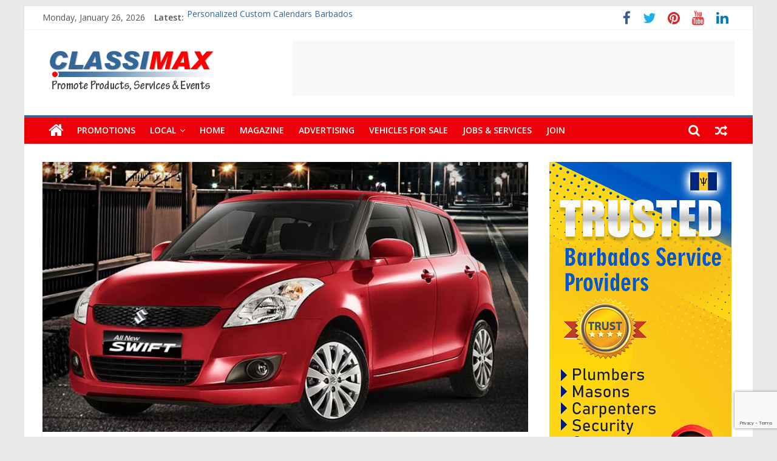

--- FILE ---
content_type: text/html; charset=UTF-8
request_url: https://www.classimax.com/no-deposit-no-monthly-payment-until-june-at-simpson-motors/
body_size: 17822
content:
<!DOCTYPE html>
<html lang="en-US">
<head>
	<meta charset="UTF-8" />
	<meta name="viewport" content="width=device-width, initial-scale=1">
	<link rel="profile" href="http://gmpg.org/xfn/11" />
	<link rel="pingback" href="https://www.classimax.com/xmlrpc.php" />
	<title>Is it March Madness or Sheer Goodness? &#8211; Classimax Barbados</title>
<meta name='robots' content='max-image-preview:large' />
	<style>img:is([sizes="auto" i], [sizes^="auto," i]) { contain-intrinsic-size: 3000px 1500px }</style>
	<link rel='dns-prefetch' href='//fonts.googleapis.com' />
<link rel="alternate" type="application/rss+xml" title="Classimax Barbados &raquo; Feed" href="https://www.classimax.com/feed/" />
<link rel="alternate" type="application/rss+xml" title="Classimax Barbados &raquo; Comments Feed" href="https://www.classimax.com/comments/feed/" />
<script type="text/javascript">
/* <![CDATA[ */
window._wpemojiSettings = {"baseUrl":"https:\/\/s.w.org\/images\/core\/emoji\/16.0.1\/72x72\/","ext":".png","svgUrl":"https:\/\/s.w.org\/images\/core\/emoji\/16.0.1\/svg\/","svgExt":".svg","source":{"concatemoji":"https:\/\/www.classimax.com\/wp-includes\/js\/wp-emoji-release.min.js?ver=6.8.3"}};
/*! This file is auto-generated */
!function(s,n){var o,i,e;function c(e){try{var t={supportTests:e,timestamp:(new Date).valueOf()};sessionStorage.setItem(o,JSON.stringify(t))}catch(e){}}function p(e,t,n){e.clearRect(0,0,e.canvas.width,e.canvas.height),e.fillText(t,0,0);var t=new Uint32Array(e.getImageData(0,0,e.canvas.width,e.canvas.height).data),a=(e.clearRect(0,0,e.canvas.width,e.canvas.height),e.fillText(n,0,0),new Uint32Array(e.getImageData(0,0,e.canvas.width,e.canvas.height).data));return t.every(function(e,t){return e===a[t]})}function u(e,t){e.clearRect(0,0,e.canvas.width,e.canvas.height),e.fillText(t,0,0);for(var n=e.getImageData(16,16,1,1),a=0;a<n.data.length;a++)if(0!==n.data[a])return!1;return!0}function f(e,t,n,a){switch(t){case"flag":return n(e,"\ud83c\udff3\ufe0f\u200d\u26a7\ufe0f","\ud83c\udff3\ufe0f\u200b\u26a7\ufe0f")?!1:!n(e,"\ud83c\udde8\ud83c\uddf6","\ud83c\udde8\u200b\ud83c\uddf6")&&!n(e,"\ud83c\udff4\udb40\udc67\udb40\udc62\udb40\udc65\udb40\udc6e\udb40\udc67\udb40\udc7f","\ud83c\udff4\u200b\udb40\udc67\u200b\udb40\udc62\u200b\udb40\udc65\u200b\udb40\udc6e\u200b\udb40\udc67\u200b\udb40\udc7f");case"emoji":return!a(e,"\ud83e\udedf")}return!1}function g(e,t,n,a){var r="undefined"!=typeof WorkerGlobalScope&&self instanceof WorkerGlobalScope?new OffscreenCanvas(300,150):s.createElement("canvas"),o=r.getContext("2d",{willReadFrequently:!0}),i=(o.textBaseline="top",o.font="600 32px Arial",{});return e.forEach(function(e){i[e]=t(o,e,n,a)}),i}function t(e){var t=s.createElement("script");t.src=e,t.defer=!0,s.head.appendChild(t)}"undefined"!=typeof Promise&&(o="wpEmojiSettingsSupports",i=["flag","emoji"],n.supports={everything:!0,everythingExceptFlag:!0},e=new Promise(function(e){s.addEventListener("DOMContentLoaded",e,{once:!0})}),new Promise(function(t){var n=function(){try{var e=JSON.parse(sessionStorage.getItem(o));if("object"==typeof e&&"number"==typeof e.timestamp&&(new Date).valueOf()<e.timestamp+604800&&"object"==typeof e.supportTests)return e.supportTests}catch(e){}return null}();if(!n){if("undefined"!=typeof Worker&&"undefined"!=typeof OffscreenCanvas&&"undefined"!=typeof URL&&URL.createObjectURL&&"undefined"!=typeof Blob)try{var e="postMessage("+g.toString()+"("+[JSON.stringify(i),f.toString(),p.toString(),u.toString()].join(",")+"));",a=new Blob([e],{type:"text/javascript"}),r=new Worker(URL.createObjectURL(a),{name:"wpTestEmojiSupports"});return void(r.onmessage=function(e){c(n=e.data),r.terminate(),t(n)})}catch(e){}c(n=g(i,f,p,u))}t(n)}).then(function(e){for(var t in e)n.supports[t]=e[t],n.supports.everything=n.supports.everything&&n.supports[t],"flag"!==t&&(n.supports.everythingExceptFlag=n.supports.everythingExceptFlag&&n.supports[t]);n.supports.everythingExceptFlag=n.supports.everythingExceptFlag&&!n.supports.flag,n.DOMReady=!1,n.readyCallback=function(){n.DOMReady=!0}}).then(function(){return e}).then(function(){var e;n.supports.everything||(n.readyCallback(),(e=n.source||{}).concatemoji?t(e.concatemoji):e.wpemoji&&e.twemoji&&(t(e.twemoji),t(e.wpemoji)))}))}((window,document),window._wpemojiSettings);
/* ]]> */
</script>
<style id='wp-emoji-styles-inline-css' type='text/css'>

	img.wp-smiley, img.emoji {
		display: inline !important;
		border: none !important;
		box-shadow: none !important;
		height: 1em !important;
		width: 1em !important;
		margin: 0 0.07em !important;
		vertical-align: -0.1em !important;
		background: none !important;
		padding: 0 !important;
	}
</style>
<link rel='stylesheet' id='wp-block-library-css' href='https://www.classimax.com/wp-includes/css/dist/block-library/style.min.css?ver=6.8.3' type='text/css' media='all' />
<style id='classic-theme-styles-inline-css' type='text/css'>
/*! This file is auto-generated */
.wp-block-button__link{color:#fff;background-color:#32373c;border-radius:9999px;box-shadow:none;text-decoration:none;padding:calc(.667em + 2px) calc(1.333em + 2px);font-size:1.125em}.wp-block-file__button{background:#32373c;color:#fff;text-decoration:none}
</style>
<style id='global-styles-inline-css' type='text/css'>
:root{--wp--preset--aspect-ratio--square: 1;--wp--preset--aspect-ratio--4-3: 4/3;--wp--preset--aspect-ratio--3-4: 3/4;--wp--preset--aspect-ratio--3-2: 3/2;--wp--preset--aspect-ratio--2-3: 2/3;--wp--preset--aspect-ratio--16-9: 16/9;--wp--preset--aspect-ratio--9-16: 9/16;--wp--preset--color--black: #000000;--wp--preset--color--cyan-bluish-gray: #abb8c3;--wp--preset--color--white: #ffffff;--wp--preset--color--pale-pink: #f78da7;--wp--preset--color--vivid-red: #cf2e2e;--wp--preset--color--luminous-vivid-orange: #ff6900;--wp--preset--color--luminous-vivid-amber: #fcb900;--wp--preset--color--light-green-cyan: #7bdcb5;--wp--preset--color--vivid-green-cyan: #00d084;--wp--preset--color--pale-cyan-blue: #8ed1fc;--wp--preset--color--vivid-cyan-blue: #0693e3;--wp--preset--color--vivid-purple: #9b51e0;--wp--preset--gradient--vivid-cyan-blue-to-vivid-purple: linear-gradient(135deg,rgba(6,147,227,1) 0%,rgb(155,81,224) 100%);--wp--preset--gradient--light-green-cyan-to-vivid-green-cyan: linear-gradient(135deg,rgb(122,220,180) 0%,rgb(0,208,130) 100%);--wp--preset--gradient--luminous-vivid-amber-to-luminous-vivid-orange: linear-gradient(135deg,rgba(252,185,0,1) 0%,rgba(255,105,0,1) 100%);--wp--preset--gradient--luminous-vivid-orange-to-vivid-red: linear-gradient(135deg,rgba(255,105,0,1) 0%,rgb(207,46,46) 100%);--wp--preset--gradient--very-light-gray-to-cyan-bluish-gray: linear-gradient(135deg,rgb(238,238,238) 0%,rgb(169,184,195) 100%);--wp--preset--gradient--cool-to-warm-spectrum: linear-gradient(135deg,rgb(74,234,220) 0%,rgb(151,120,209) 20%,rgb(207,42,186) 40%,rgb(238,44,130) 60%,rgb(251,105,98) 80%,rgb(254,248,76) 100%);--wp--preset--gradient--blush-light-purple: linear-gradient(135deg,rgb(255,206,236) 0%,rgb(152,150,240) 100%);--wp--preset--gradient--blush-bordeaux: linear-gradient(135deg,rgb(254,205,165) 0%,rgb(254,45,45) 50%,rgb(107,0,62) 100%);--wp--preset--gradient--luminous-dusk: linear-gradient(135deg,rgb(255,203,112) 0%,rgb(199,81,192) 50%,rgb(65,88,208) 100%);--wp--preset--gradient--pale-ocean: linear-gradient(135deg,rgb(255,245,203) 0%,rgb(182,227,212) 50%,rgb(51,167,181) 100%);--wp--preset--gradient--electric-grass: linear-gradient(135deg,rgb(202,248,128) 0%,rgb(113,206,126) 100%);--wp--preset--gradient--midnight: linear-gradient(135deg,rgb(2,3,129) 0%,rgb(40,116,252) 100%);--wp--preset--font-size--small: 13px;--wp--preset--font-size--medium: 20px;--wp--preset--font-size--large: 36px;--wp--preset--font-size--x-large: 42px;--wp--preset--spacing--20: 0.44rem;--wp--preset--spacing--30: 0.67rem;--wp--preset--spacing--40: 1rem;--wp--preset--spacing--50: 1.5rem;--wp--preset--spacing--60: 2.25rem;--wp--preset--spacing--70: 3.38rem;--wp--preset--spacing--80: 5.06rem;--wp--preset--shadow--natural: 6px 6px 9px rgba(0, 0, 0, 0.2);--wp--preset--shadow--deep: 12px 12px 50px rgba(0, 0, 0, 0.4);--wp--preset--shadow--sharp: 6px 6px 0px rgba(0, 0, 0, 0.2);--wp--preset--shadow--outlined: 6px 6px 0px -3px rgba(255, 255, 255, 1), 6px 6px rgba(0, 0, 0, 1);--wp--preset--shadow--crisp: 6px 6px 0px rgba(0, 0, 0, 1);}:where(.is-layout-flex){gap: 0.5em;}:where(.is-layout-grid){gap: 0.5em;}body .is-layout-flex{display: flex;}.is-layout-flex{flex-wrap: wrap;align-items: center;}.is-layout-flex > :is(*, div){margin: 0;}body .is-layout-grid{display: grid;}.is-layout-grid > :is(*, div){margin: 0;}:where(.wp-block-columns.is-layout-flex){gap: 2em;}:where(.wp-block-columns.is-layout-grid){gap: 2em;}:where(.wp-block-post-template.is-layout-flex){gap: 1.25em;}:where(.wp-block-post-template.is-layout-grid){gap: 1.25em;}.has-black-color{color: var(--wp--preset--color--black) !important;}.has-cyan-bluish-gray-color{color: var(--wp--preset--color--cyan-bluish-gray) !important;}.has-white-color{color: var(--wp--preset--color--white) !important;}.has-pale-pink-color{color: var(--wp--preset--color--pale-pink) !important;}.has-vivid-red-color{color: var(--wp--preset--color--vivid-red) !important;}.has-luminous-vivid-orange-color{color: var(--wp--preset--color--luminous-vivid-orange) !important;}.has-luminous-vivid-amber-color{color: var(--wp--preset--color--luminous-vivid-amber) !important;}.has-light-green-cyan-color{color: var(--wp--preset--color--light-green-cyan) !important;}.has-vivid-green-cyan-color{color: var(--wp--preset--color--vivid-green-cyan) !important;}.has-pale-cyan-blue-color{color: var(--wp--preset--color--pale-cyan-blue) !important;}.has-vivid-cyan-blue-color{color: var(--wp--preset--color--vivid-cyan-blue) !important;}.has-vivid-purple-color{color: var(--wp--preset--color--vivid-purple) !important;}.has-black-background-color{background-color: var(--wp--preset--color--black) !important;}.has-cyan-bluish-gray-background-color{background-color: var(--wp--preset--color--cyan-bluish-gray) !important;}.has-white-background-color{background-color: var(--wp--preset--color--white) !important;}.has-pale-pink-background-color{background-color: var(--wp--preset--color--pale-pink) !important;}.has-vivid-red-background-color{background-color: var(--wp--preset--color--vivid-red) !important;}.has-luminous-vivid-orange-background-color{background-color: var(--wp--preset--color--luminous-vivid-orange) !important;}.has-luminous-vivid-amber-background-color{background-color: var(--wp--preset--color--luminous-vivid-amber) !important;}.has-light-green-cyan-background-color{background-color: var(--wp--preset--color--light-green-cyan) !important;}.has-vivid-green-cyan-background-color{background-color: var(--wp--preset--color--vivid-green-cyan) !important;}.has-pale-cyan-blue-background-color{background-color: var(--wp--preset--color--pale-cyan-blue) !important;}.has-vivid-cyan-blue-background-color{background-color: var(--wp--preset--color--vivid-cyan-blue) !important;}.has-vivid-purple-background-color{background-color: var(--wp--preset--color--vivid-purple) !important;}.has-black-border-color{border-color: var(--wp--preset--color--black) !important;}.has-cyan-bluish-gray-border-color{border-color: var(--wp--preset--color--cyan-bluish-gray) !important;}.has-white-border-color{border-color: var(--wp--preset--color--white) !important;}.has-pale-pink-border-color{border-color: var(--wp--preset--color--pale-pink) !important;}.has-vivid-red-border-color{border-color: var(--wp--preset--color--vivid-red) !important;}.has-luminous-vivid-orange-border-color{border-color: var(--wp--preset--color--luminous-vivid-orange) !important;}.has-luminous-vivid-amber-border-color{border-color: var(--wp--preset--color--luminous-vivid-amber) !important;}.has-light-green-cyan-border-color{border-color: var(--wp--preset--color--light-green-cyan) !important;}.has-vivid-green-cyan-border-color{border-color: var(--wp--preset--color--vivid-green-cyan) !important;}.has-pale-cyan-blue-border-color{border-color: var(--wp--preset--color--pale-cyan-blue) !important;}.has-vivid-cyan-blue-border-color{border-color: var(--wp--preset--color--vivid-cyan-blue) !important;}.has-vivid-purple-border-color{border-color: var(--wp--preset--color--vivid-purple) !important;}.has-vivid-cyan-blue-to-vivid-purple-gradient-background{background: var(--wp--preset--gradient--vivid-cyan-blue-to-vivid-purple) !important;}.has-light-green-cyan-to-vivid-green-cyan-gradient-background{background: var(--wp--preset--gradient--light-green-cyan-to-vivid-green-cyan) !important;}.has-luminous-vivid-amber-to-luminous-vivid-orange-gradient-background{background: var(--wp--preset--gradient--luminous-vivid-amber-to-luminous-vivid-orange) !important;}.has-luminous-vivid-orange-to-vivid-red-gradient-background{background: var(--wp--preset--gradient--luminous-vivid-orange-to-vivid-red) !important;}.has-very-light-gray-to-cyan-bluish-gray-gradient-background{background: var(--wp--preset--gradient--very-light-gray-to-cyan-bluish-gray) !important;}.has-cool-to-warm-spectrum-gradient-background{background: var(--wp--preset--gradient--cool-to-warm-spectrum) !important;}.has-blush-light-purple-gradient-background{background: var(--wp--preset--gradient--blush-light-purple) !important;}.has-blush-bordeaux-gradient-background{background: var(--wp--preset--gradient--blush-bordeaux) !important;}.has-luminous-dusk-gradient-background{background: var(--wp--preset--gradient--luminous-dusk) !important;}.has-pale-ocean-gradient-background{background: var(--wp--preset--gradient--pale-ocean) !important;}.has-electric-grass-gradient-background{background: var(--wp--preset--gradient--electric-grass) !important;}.has-midnight-gradient-background{background: var(--wp--preset--gradient--midnight) !important;}.has-small-font-size{font-size: var(--wp--preset--font-size--small) !important;}.has-medium-font-size{font-size: var(--wp--preset--font-size--medium) !important;}.has-large-font-size{font-size: var(--wp--preset--font-size--large) !important;}.has-x-large-font-size{font-size: var(--wp--preset--font-size--x-large) !important;}
:where(.wp-block-post-template.is-layout-flex){gap: 1.25em;}:where(.wp-block-post-template.is-layout-grid){gap: 1.25em;}
:where(.wp-block-columns.is-layout-flex){gap: 2em;}:where(.wp-block-columns.is-layout-grid){gap: 2em;}
:root :where(.wp-block-pullquote){font-size: 1.5em;line-height: 1.6;}
</style>
<link rel='stylesheet' id='contact-form-7-css' href='https://www.classimax.com/wp-content/plugins/contact-form-7/includes/css/styles.css?ver=6.1.4' type='text/css' media='all' />
<link rel='stylesheet' id='wonderplugin-gridgallery-engine-css-css' href='https://www.classimax.com/wp-content/plugins/wonderplugin-gridgallery/engine/wonderplugingridgalleryengine.css?ver=6.8.3' type='text/css' media='all' />
<link rel='stylesheet' id='colormag_style-css' href='https://www.classimax.com/wp-content/themes/colormag-pro-child/style.css?ver=6.8.3' type='text/css' media='all' />
<link rel='stylesheet' id='colormag_googlefonts-css' href='//fonts.googleapis.com/css?family=Open+Sans%3A400%2C600&#038;ver=6.8.3' type='text/css' media='all' />
<link rel='stylesheet' id='colormag-fontawesome-css' href='https://www.classimax.com/wp-content/themes/colormag-pro/fontawesome/css/font-awesome.min.css?ver=4.7.0' type='text/css' media='all' />
<link rel='stylesheet' id='slb_core-css' href='https://www.classimax.com/wp-content/plugins/simple-lightbox/client/css/app.css?ver=2.9.4' type='text/css' media='all' />
<link rel='stylesheet' id='heateor_sss_frontend_css-css' href='https://www.classimax.com/wp-content/plugins/sassy-social-share/public/css/sassy-social-share-public.css?ver=3.3.79' type='text/css' media='all' />
<style id='heateor_sss_frontend_css-inline-css' type='text/css'>
.heateor_sss_button_instagram span.heateor_sss_svg,a.heateor_sss_instagram span.heateor_sss_svg{background:radial-gradient(circle at 30% 107%,#fdf497 0,#fdf497 5%,#fd5949 45%,#d6249f 60%,#285aeb 90%)}.heateor_sss_horizontal_sharing .heateor_sss_svg,.heateor_sss_standard_follow_icons_container .heateor_sss_svg{color:#fff;border-width:0px;border-style:solid;border-color:transparent}.heateor_sss_horizontal_sharing .heateorSssTCBackground{color:#666}.heateor_sss_horizontal_sharing span.heateor_sss_svg:hover,.heateor_sss_standard_follow_icons_container span.heateor_sss_svg:hover{border-color:transparent;}.heateor_sss_vertical_sharing span.heateor_sss_svg,.heateor_sss_floating_follow_icons_container span.heateor_sss_svg{color:#fff;border-width:0px;border-style:solid;border-color:transparent;}.heateor_sss_vertical_sharing .heateorSssTCBackground{color:#666;}.heateor_sss_vertical_sharing span.heateor_sss_svg:hover,.heateor_sss_floating_follow_icons_container span.heateor_sss_svg:hover{border-color:transparent;}
</style>
<script type="text/javascript" src="https://www.classimax.com/wp-includes/js/tinymce/tinymce.min.js?ver=49110-20250317" id="wp-tinymce-root-js"></script>
<script type="text/javascript" src="https://www.classimax.com/wp-includes/js/tinymce/plugins/compat3x/plugin.min.js?ver=49110-20250317" id="wp-tinymce-js"></script>
<script type="text/javascript" src="https://www.classimax.com/wp-includes/js/jquery/jquery.min.js?ver=3.7.1" id="jquery-core-js"></script>
<script type="text/javascript" src="https://www.classimax.com/wp-includes/js/jquery/jquery-migrate.min.js?ver=3.4.1" id="jquery-migrate-js"></script>
<script type="text/javascript" src="https://www.classimax.com/wp-content/plugins/wonderplugin-gridgallery/engine/wonderplugingridlightbox.js?ver=14.7C" id="wonderplugin-gridgallery-lightbox-script-js"></script>
<script type="text/javascript" src="https://www.classimax.com/wp-content/plugins/wonderplugin-gridgallery/engine/wonderplugingridgallery.js?ver=14.7C" id="wonderplugin-gridgallery-script-js"></script>
<!--[if lte IE 8]>
<script type="text/javascript" src="https://www.classimax.com/wp-content/themes/colormag-pro/js/html5shiv.min.js?ver=6.8.3" id="html5-js"></script>
<![endif]-->
<link rel="https://api.w.org/" href="https://www.classimax.com/wp-json/" /><link rel="alternate" title="JSON" type="application/json" href="https://www.classimax.com/wp-json/wp/v2/posts/1235" /><link rel="EditURI" type="application/rsd+xml" title="RSD" href="https://www.classimax.com/xmlrpc.php?rsd" />
<meta name="generator" content="WordPress 6.8.3" />
<link rel="canonical" href="https://www.classimax.com/no-deposit-no-monthly-payment-until-june-at-simpson-motors/" />
<link rel='shortlink' href='https://www.classimax.com/?p=1235' />
<link rel="alternate" title="oEmbed (JSON)" type="application/json+oembed" href="https://www.classimax.com/wp-json/oembed/1.0/embed?url=https%3A%2F%2Fwww.classimax.com%2Fno-deposit-no-monthly-payment-until-june-at-simpson-motors%2F" />
<link rel="alternate" title="oEmbed (XML)" type="text/xml+oembed" href="https://www.classimax.com/wp-json/oembed/1.0/embed?url=https%3A%2F%2Fwww.classimax.com%2Fno-deposit-no-monthly-payment-until-june-at-simpson-motors%2F&#038;format=xml" />
<meta property="fb:app_id" content="1638349129713609"/><link rel="icon" href="https://www.classimax.com/wp-content/uploads/2018/10/cropped-E-mail-icon-32x32.png" sizes="32x32" />
<link rel="icon" href="https://www.classimax.com/wp-content/uploads/2018/10/cropped-E-mail-icon-192x192.png" sizes="192x192" />
<link rel="apple-touch-icon" href="https://www.classimax.com/wp-content/uploads/2018/10/cropped-E-mail-icon-180x180.png" />
<meta name="msapplication-TileImage" content="https://www.classimax.com/wp-content/uploads/2018/10/cropped-E-mail-icon-270x270.png" />
<!-- Classimax Barbados Internal Styles -->		<style type="text/css"> .colormag-button,blockquote,button,input[type=reset],input[type=button],
		input[type=submit]{background-color:#34679c}
		a,#masthead .main-small-navigation li:hover > .sub-toggle i,
		#masthead .main-small-navigation li.current-page-ancestor > .sub-toggle i,
		#masthead .main-small-navigation li.current-menu-ancestor > .sub-toggle i,
		#masthead .main-small-navigation li.current-page-item > .sub-toggle i,
		#masthead .main-small-navigation li.current-menu-item > .sub-toggle i,
		#masthead.colormag-header-classic #site-navigation .fa.search-top:hover,
		#masthead.colormag-header-classic #site-navigation.main-small-navigation .random-post a:hover .fa-random,
		#masthead.colormag-header-classic #site-navigation.main-navigation .random-post a:hover .fa-random,
		#masthead.colormag-header-classic .breaking-news .newsticker a:hover,
		.dark-skin #masthead.colormag-header-classic #site-navigation.main-navigation .home-icon:hover .fa{color:#34679c}
		#site-navigation{border-top:4px solid #34679c}
		.home-icon.front_page_on,.main-navigation a:hover,.main-navigation ul li ul li a:hover,
		.main-navigation ul li ul li:hover>a,
		.main-navigation ul li.current-menu-ancestor>a,
		.main-navigation ul li.current-menu-item ul li a:hover,
		.main-navigation ul li.current-menu-item>a,
		.main-navigation ul li.current_page_ancestor>a,.main-navigation ul li.current_page_item>a,
		.main-navigation ul li:hover>a,.main-small-navigation li a:hover,.site-header .menu-toggle:hover,
		#masthead.colormag-header-classic .main-navigation ul ul.sub-menu li:hover > a,
		#masthead.colormag-header-classic .main-navigation ul ul.sub-menu li.current-menu-ancestor > a,
		#masthead.colormag-header-classic .main-navigation ul ul.sub-menu li.current-menu-item > a,
		#masthead.colormag-header-clean #site-navigation .menu-toggle:hover,
		#masthead.colormag-header-clean #site-navigation.main-small-navigation .menu-toggle,
		#masthead.colormag-header-classic #site-navigation.main-small-navigation .menu-toggle,
		#masthead .main-small-navigation li:hover > a, #masthead .main-small-navigation li.current-page-ancestor > a,
		#masthead .main-small-navigation li.current-menu-ancestor > a, #masthead .main-small-navigation li.current-page-item > a,
		#masthead .main-small-navigation li.current-menu-item > a,
		#masthead.colormag-header-classic #site-navigation .menu-toggle:hover,
		.main-navigation ul li.focus > a,
        #masthead.colormag-header-classic .main-navigation ul ul.sub-menu li.focus > a { background-color:#34679c}
		#masthead.colormag-header-classic .main-navigation ul ul.sub-menu li:hover,
		#masthead.colormag-header-classic .main-navigation ul ul.sub-menu li.current-menu-ancestor,
		#masthead.colormag-header-classic .main-navigation ul ul.sub-menu li.current-menu-item,
		#masthead.colormag-header-classic #site-navigation .menu-toggle:hover,
		#masthead.colormag-header-classic #site-navigation.main-small-navigation .menu-toggle,

		#masthead.colormag-header-classic .main-navigation ul > li:hover > a,
        #masthead.colormag-header-classic .main-navigation ul > li.current-menu-item > a,
        #masthead.colormag-header-classic .main-navigation ul > li.current-menu-ancestor > a,
        #masthead.colormag-header-classic .main-navigation ul li.focus > a { border-color:#34679c}
        #masthead.colormag-header-classic .main-navigation .home-icon a:hover .fa { color:#34679c}
		.main-small-navigation .current-menu-item>a,.main-small-navigation .current_page_item>a,
		#masthead.colormag-header-clean .main-small-navigation li:hover > a,
		#masthead.colormag-header-clean .main-small-navigation li.current-page-ancestor > a,
		#masthead.colormag-header-clean .main-small-navigation li.current-menu-ancestor > a,
		#masthead.colormag-header-clean .main-small-navigation li.current-page-item > a,
		#masthead.colormag-header-clean .main-small-navigation li.current-menu-item > a { background:#34679c}
		#main .breaking-news-latest,.fa.search-top:hover{background-color:#34679c}
		.byline a:hover,.comments a:hover,.edit-link a:hover,.posted-on a:hover,
		.social-links i.fa:hover,.tag-links a:hover,
		#masthead.colormag-header-clean .social-links li:hover i.fa,
		#masthead.colormag-header-classic .social-links li:hover i.fa,
		#masthead.colormag-header-clean .breaking-news .newsticker a:hover{color:#34679c}
		.widget_featured_posts .article-content .above-entry-meta .cat-links a,
		.widget_call_to_action .btn--primary,.colormag-footer--classic .footer-widgets-area .widget-title span::before,
		.colormag-footer--classic-bordered .footer-widgets-area .widget-title span::before{background-color:#34679c}
		.widget_featured_posts .article-content .entry-title a:hover{color:#34679c}
		.widget_featured_posts .widget-title{border-bottom:2px solid #34679c}
		.widget_featured_posts .widget-title span,
		.widget_featured_slider .slide-content .above-entry-meta .cat-links a{background-color:#34679c}
		.widget_featured_slider .slide-content .below-entry-meta .byline a:hover,
		.widget_featured_slider .slide-content .below-entry-meta .comments a:hover,
		.widget_featured_slider .slide-content .below-entry-meta .posted-on a:hover,
		.widget_featured_slider .slide-content .entry-title a:hover{color:#34679c}
		.widget_highlighted_posts .article-content .above-entry-meta .cat-links a{background-color:#34679c}
		.widget_block_picture_news.widget_featured_posts .article-content .entry-title a:hover,
		.widget_highlighted_posts .article-content .below-entry-meta .byline a:hover,
		.widget_highlighted_posts .article-content .below-entry-meta .comments a:hover,
		.widget_highlighted_posts .article-content .below-entry-meta .posted-on a:hover,
		.widget_highlighted_posts .article-content .entry-title a:hover{color:#34679c}
		.category-slide-next,.category-slide-prev,.slide-next,
		.slide-prev,.tabbed-widget ul li{background-color:#34679c}
		i.fa-arrow-up, i.fa-arrow-down{color:#34679c}
		#secondary .widget-title{border-bottom:2px solid #34679c}
		#content .wp-pagenavi .current,#content .wp-pagenavi a:hover,
		#secondary .widget-title span{background-color:#34679c}
		#site-title a{color:#34679c}
		.page-header .page-title{border-bottom:2px solid #34679c}
		#content .post .article-content .above-entry-meta .cat-links a,
		.page-header .page-title span{background-color:#34679c}
		#content .post .article-content .entry-title a:hover,.entry-meta .byline i,
		.entry-meta .cat-links i,.entry-meta a,.post .entry-title a:hover,.search .entry-title a:hover{color:#34679c}
		.entry-meta .post-format i{background-color:#34679c}
		.entry-meta .comments-link a:hover,.entry-meta .edit-link a:hover,.entry-meta .posted-on a:hover,
		.entry-meta .tag-links a:hover,.single #content .tags a:hover{color:#34679c}
		.format-link .entry-content a,.more-link{background-color:#34679c}
		.count,.next a:hover,.previous a:hover,.related-posts-main-title .fa,
		.single-related-posts .article-content .entry-title a:hover{color:#34679c}
		.pagination a span:hover{color:#34679c;border-color:#34679c}
		.pagination span{background-color:#34679c}
		#content .comments-area a.comment-edit-link:hover,#content .comments-area a.comment-permalink:hover,
		#content .comments-area article header cite a:hover,.comments-area .comment-author-link a:hover{color:#34679c}
		.comments-area .comment-author-link span{background-color:#34679c}
		.comment .comment-reply-link:hover,.nav-next a,.nav-previous a{color:#34679c}
		.footer-widgets-area .widget-title{border-bottom:2px solid #34679c}
		.footer-widgets-area .widget-title span{background-color:#34679c}
		#colophon .footer-menu ul li a:hover,.footer-widgets-area a:hover,a#scroll-up i{color:#34679c}
		.advertisement_above_footer .widget-title{border-bottom:2px solid #34679c}
		.advertisement_above_footer .widget-title span{background-color:#34679c}
		.sub-toggle{background:#34679c}
		.main-small-navigation li.current-menu-item > .sub-toggle i {color:#34679c}
		.error{background:#34679c}
		.num-404{color:#34679c}
		#primary .widget-title{border-bottom: 2px solid #34679c}
		#primary .widget-title span{background-color:#34679c}
		.related-posts-wrapper-flyout .entry-title a:hover{color:#34679c}
		.related-posts-wrapper.style-three .article-content .entry-title a:hover:before{background:#34679c}
		.human-diff-time .human-diff-time-display:hover{color:#34679c}
		.widget_slider_area .widget-title,.widget_beside_slider .widget-title { border-bottom:2px solid#34679c}
		.widget_slider_area .widget-title span,.widget_beside_slider .widget-title span { background-color:#34679c}
		.top-full-width-sidebar .widget-title{border-bottom: 2px solid #34679c}
		.top-full-width-sidebar .widget-title span{background-color:#34679c} #site-navigation, #masthead.colormag-header-clean #site-navigation .inner-wrap, #masthead.colormag-header-clean--full-width #site-navigation { background-color: #ed0007; } #colophon .tg-upper-footer-widgets .widget { background-color: #2c2e34; } .below-entry-meta .posted-on,.elementor .tg-module-wrapper .tg-module-meta .tg-post-date{display:none;} .below-entry-meta .comments,.elementor .tg-module-wrapper .tg-module-meta .tg-module-comments{display:none;}#colophon { background-position: center center; }#colophon { background-size: auto; }#colophon { background-attachment: scroll; }#colophon { background-repeat: repeat; }</style>
				<style type="text/css" id="wp-custom-css">
			@media all and (min-width: 768px) {
  .hidden-desktop {
    display: none !important;
  }
}

@media all and (max-width: 767px) {
  .hidden-mobile {
    display: none !important;
  }
}

.woocommerce .col2-set, .woocommerce-page .col2-set {
    width: 100%;
    margin-bottom: 50px;
}


.woocommerce .woocommerce-ordering select {
  vertical-align: top;
  display: none;
}


.woocommerce .woocommerce-result-count {
  margin: 0 0 1em;
  display: none;
}

.woocommerce .quantity .qty {
  width: 3.631em;
  text-align: center;
  height: 35px;
}

#sbw_wc-adding-button-archive {
  margin-right: 10px;
  margin-left: 10px;
  background: red;
  color: white;
}

#sbw_wc-adding-button {
    margin-right: 10px;
    margin-left: 10px;
    background: red;
    color: white;
}

.woocommerce-info {
  border-top-color: #000;
  background: yellow;
  font-weight: bold;
  color: black;
}		</style>
		</head>

<body class="wp-singular post-template-default single single-post postid-1235 single-format-standard wp-custom-logo wp-theme-colormag-pro wp-child-theme-colormag-pro-child  box-layout">

<!-- Global site tag (gtag.js) - Google Analytics -->
<script async src="https://www.googletagmanager.com/gtag/js?id=UA-51058493-1"></script>
<script>
  window.dataLayer = window.dataLayer || [];
  function gtag(){dataLayer.push(arguments);}
  gtag('js', new Date());

  gtag('config', 'UA-51058493-1');
</script>




<div id="page" class="hfeed site">
	
	
	<header id="masthead" class="site-header clearfix ">
		<div id="header-text-nav-container" class="clearfix">

			
							<div class="news-bar">
				<div class="inner-wrap clearfix">
					
		<div class="date-in-header">
			Monday, January 26, 2026		</div>

		
							<div class="breaking-news">
			<strong class="breaking-news-latest">
				Latest:			</strong>
			<ul class="newsticker">
									<li>
						<a href="https://www.classimax.com/personalized-custom-calendars-barbados/" title="Personalized Custom Calendars Barbados">Personalized Custom Calendars Barbados</a>
					</li>
									<li>
						<a href="https://www.classimax.com/building-an-outside-deck-in-barbados/" title="Building An Outside Deck In Barbados">Building An Outside Deck In Barbados</a>
					</li>
									<li>
						<a href="https://www.classimax.com/the-caribbean-fine-art-fair-celebrates-its-10th-anniversary/" title="The Caribbean Fine Art Fair Celebrates its 10th Anniversary">The Caribbean Fine Art Fair Celebrates its 10th Anniversary</a>
					</li>
									<li>
						<a href="https://www.classimax.com/ask-questions-get-free-quotations/" title="Ask Questions Get Free Quotations">Ask Questions Get Free Quotations</a>
					</li>
									<li>
						<a href="https://www.classimax.com/why-barbados-desperately-needs-a-small-claims-court/" title="Why Barbados Desperately Needs A Small Claims Court">Why Barbados Desperately Needs A Small Claims Court</a>
					</li>
							</ul>
		</div>
		
					
		
		<div class="social-links clearfix">
			<ul>
				<li><a href="https://www.facebook.com/ClassimaxBarbados/" target="_blank"><i class="fa fa-facebook"></i></a></li><li><a href="https://twitter.com/classimax246" ><i class="fa fa-twitter"></i></a></li><li><a href="https://www.pinterest.com/cbarbados/" target="_blank"><i class="fa fa-pinterest"></i></a></li><li><a href="https://www.youtube.com/channel/UCScClWcjUCCbXt9geR1OdzA" ><i class="fa fa-youtube"></i></a></li><li><a href="https://www.linkedin.com/in/classimaxbarbados/" ><i class="fa fa-linkedin"></i></a></li>
							</ul>
		</div><!-- .social-links -->
						</div>
			</div>
		
				
				
		<div class="inner-wrap">

			<div id="header-text-nav-wrap" class="clearfix">
				<div id="header-left-section">
											<div id="header-logo-image">
							<a href="https://www.classimax.com/" class="custom-logo-link" rel="home"><img width="296" height="90" src="https://www.classimax.com/wp-content/uploads/2018/02/cropped-logo-1.png" class="custom-logo" alt="Classimax Barbados" decoding="async" /></a>						</div><!-- #header-logo-image -->
											<div id="header-text" class="screen-reader-text">
													<h3 id="site-title">
								<a href="https://www.classimax.com/" title="Classimax Barbados" rel="home">Classimax Barbados</a>
							</h3>
						
												<p id="site-description">Promoting Products, Services &amp; Events in Barbados</p>
						<!-- #site-description -->
					</div><!-- #header-text -->
				</div><!-- #header-left-section -->
				<div id="header-right-section">
											<div id="header-right-sidebar" class="clearfix">
							<aside id="custom_html-5" class="widget_text widget widget_custom_html clearfix"><div class="textwidget custom-html-widget"><script async src="https://pagead2.googlesyndication.com/pagead/js/adsbygoogle.js?client=ca-pub-3363767942948308"
     crossorigin="anonymous"></script>
<!-- Cooking Very Top -->
<ins class="adsbygoogle"
     style="display:inline-block;width:728px;height:90px"
     data-ad-client="ca-pub-3363767942948308"
     data-ad-slot="3614064968"></ins>
<script>
     (adsbygoogle = window.adsbygoogle || []).push({});
</script></div></aside>						</div>
										</div><!-- #header-right-section -->

			</div><!-- #header-text-nav-wrap -->

		</div><!-- .inner-wrap -->

		
				
				
					<nav id="site-navigation" class="main-navigation clearfix">
				<div class="inner-wrap clearfix">
											<div class="home-icon">
							<a href="https://www.classimax.com/" title="Classimax Barbados"><i class="fa fa-home"></i></a>
						</div>
						
											<div class="search-random-icons-container">
							
		<div class="random-post">
							<a href="https://www.classimax.com/martial-arts-in-barbados-now-booming/" title="View a random post"><i class="fa fa-random"></i></a>
					</div>

										<div class="top-search-wrap">
									<i class="fa fa-search search-top"></i>
									<div class="search-form-top">
										<form action="https://www.classimax.com/" class="search-form searchform clearfix" method="get">
	<div class="search-wrap">
		<input type="text" placeholder="Search" class="s field" name="s">
		<button class="search-icon" type="submit"></button>
	</div>
</form><!-- .searchform -->
									</div>
								</div>
													</div>
					
					<p class="menu-toggle"></p>
					<div class="menu-primary-container"><ul id="menu-primary" class="menu"><li id="menu-item-1643" class="menu-item menu-item-type-post_type menu-item-object-page menu-item-1643"><a href="https://www.classimax.com/promotions/">Promotions</a></li>
<li id="menu-item-1528" class="menu-item menu-item-type-custom menu-item-object-custom menu-item-has-children menu-item-1528"><a>Local</a>
<ul class="sub-menu">
	<li id="menu-item-4395" class="menu-item menu-item-type-post_type menu-item-object-page menu-item-4395"><a href="https://www.classimax.com/barbados-fish-market/">Barbados Fish Market</a></li>
</ul>
</li>
<li id="menu-item-4443" class="menu-item menu-item-type-custom menu-item-object-custom menu-item-4443"><a href="https://www.classimax.com/ebook/BookOfHomeRemedies/Big-Book-of-Home-Remedies.pdf">Home</a></li>
<li id="menu-item-5585" class="menu-item menu-item-type-custom menu-item-object-custom menu-item-5585"><a href="https://www.classimax.com/magazine/">Magazine</a></li>
<li id="menu-item-6484" class="menu-item menu-item-type-post_type menu-item-object-page menu-item-6484"><a href="https://www.classimax.com/advertising/">Advertising</a></li>
<li id="menu-item-6530" class="menu-item menu-item-type-custom menu-item-object-custom menu-item-6530"><a href="https://bajanautos.com/">Vehicles For Sale</a></li>
<li id="menu-item-6548" class="menu-item menu-item-type-custom menu-item-object-custom menu-item-6548"><a href="https://classimax.com/hurtpocket">Jobs &#038; Services</a></li>
<li id="menu-item-6596" class="menu-item menu-item-type-custom menu-item-object-custom menu-item-6596"><a href="https://lp.constantcontactpages.com/su/qWEldiD/barbados">Join</a></li>
</ul></div>
				</div>
			</nav>
		
		
			
		</div><!-- #header-text-nav-container -->

		
	</header>

		
	<div id="main" class="clearfix">
		
		
		<div class="inner-wrap clearfix">


<div id="primary">
	<div id="content" class="clearfix">

		
			
<article id="post-1235" class="post-1235 post type-post status-publish format-standard has-post-thumbnail hentry category-products tag-baleno tag-chevrolet tag-ciaz tag-isuzu-dmax tag-simpson-motors tag-swift">
	
	
	
	
					<div class="featured-image">
									<img width="800" height="445" src="https://www.classimax.com/wp-content/uploads/2018/03/ss.jpg" class="attachment-colormag-featured-image size-colormag-featured-image wp-post-image" alt="" decoding="async" fetchpriority="high" srcset="https://www.classimax.com/wp-content/uploads/2018/03/ss.jpg 800w, https://www.classimax.com/wp-content/uploads/2018/03/ss-600x334.jpg 600w, https://www.classimax.com/wp-content/uploads/2018/03/ss-300x167.jpg 300w, https://www.classimax.com/wp-content/uploads/2018/03/ss-768x427.jpg 768w" sizes="(max-width: 800px) 100vw, 800px" />											</div>

					
	
	<div class="article-content clearfix">

		
		<div class="above-entry-meta"><span class="cat-links"><a href="https://www.classimax.com/category/products/" style="background:#8224e3" rel="category tag">Products</a>&nbsp;</span></div>
			<header class="entry-header">
				<h1 class="entry-title">
					Is it March Madness or Sheer Goodness?				</h1>
			</header>

			<div class="below-entry-meta ">
			<span class="posted-on"><a href="https://www.classimax.com/no-deposit-no-monthly-payment-until-june-at-simpson-motors/" title="9:26 am" rel="bookmark"><i class="fa fa-calendar-o"></i> <time class="entry-date published" datetime="2018-03-07T09:26:01-04:00">March 7, 2018</time><time class="updated" datetime="2018-03-14T06:24:46-04:00">March 14, 2018</time></a></span>
			<span class="byline"><span class="author vcard" itemprop="name"><i class="fa fa-user"></i><a class="url fn n" href="https://www.classimax.com/author/sheree-ann/" title="Sheree-Ann Niles">Sheree-Ann Niles</a></span></span>

			<span class="post-views"><i class="fa fa-eye"></i><span class="total-views">3467 Views</span></span>
			<span class="tag-links"><i class="fa fa-tags"></i><a href="https://www.classimax.com/tag/baleno/" rel="tag">Baleno</a>, <a href="https://www.classimax.com/tag/chevrolet/" rel="tag">Chevrolet</a>, <a href="https://www.classimax.com/tag/ciaz/" rel="tag">Ciaz</a>, <a href="https://www.classimax.com/tag/isuzu-dmax/" rel="tag">Isuzu Dmax</a>, <a href="https://www.classimax.com/tag/simpson-motors/" rel="tag">Simpson Motors</a>, <a href="https://www.classimax.com/tag/swift/" rel="tag">Swift</a></span></div>
		<div class="entry-content clearfix">
			<div class='heateorSssClear'></div><div  class='heateor_sss_sharing_container heateor_sss_horizontal_sharing' data-heateor-sss-href='https://www.classimax.com/no-deposit-no-monthly-payment-until-june-at-simpson-motors/'><div class='heateor_sss_sharing_title' style="font-weight:bold" ></div><div class="heateor_sss_sharing_ul"><a aria-label="Facebook" class="heateor_sss_facebook" href="https://www.facebook.com/sharer/sharer.php?u=https%3A%2F%2Fwww.classimax.com%2Fno-deposit-no-monthly-payment-until-june-at-simpson-motors%2F" title="Facebook" rel="nofollow noopener" target="_blank" style="font-size:32px!important;box-shadow:none;display:inline-block;vertical-align:middle"><span class="heateor_sss_svg" style="background-color:#0765FE;width:37px;height:37px;border-radius:999px;display:inline-block;opacity:1;float:left;font-size:32px;box-shadow:none;display:inline-block;font-size:16px;padding:0 4px;vertical-align:middle;background-repeat:repeat;overflow:hidden;padding:0;cursor:pointer;box-sizing:content-box"><svg style="display:block;border-radius:999px;" focusable="false" aria-hidden="true" xmlns="http://www.w3.org/2000/svg" width="100%" height="100%" viewBox="0 0 32 32"><path fill="#fff" d="M28 16c0-6.627-5.373-12-12-12S4 9.373 4 16c0 5.628 3.875 10.35 9.101 11.647v-7.98h-2.474V16H13.1v-1.58c0-4.085 1.849-5.978 5.859-5.978.76 0 2.072.15 2.608.298v3.325c-.283-.03-.775-.045-1.386-.045-1.967 0-2.728.745-2.728 2.683V16h3.92l-.673 3.667h-3.247v8.245C23.395 27.195 28 22.135 28 16Z"></path></svg></span></a><a aria-label="Twitter" class="heateor_sss_button_twitter" href="https://twitter.com/intent/tweet?text=Is%20it%20March%20Madness%20or%20Sheer%20Goodness%3F&url=https%3A%2F%2Fwww.classimax.com%2Fno-deposit-no-monthly-payment-until-june-at-simpson-motors%2F" title="Twitter" rel="nofollow noopener" target="_blank" style="font-size:32px!important;box-shadow:none;display:inline-block;vertical-align:middle"><span class="heateor_sss_svg heateor_sss_s__default heateor_sss_s_twitter" style="background-color:#55acee;width:37px;height:37px;border-radius:999px;display:inline-block;opacity:1;float:left;font-size:32px;box-shadow:none;display:inline-block;font-size:16px;padding:0 4px;vertical-align:middle;background-repeat:repeat;overflow:hidden;padding:0;cursor:pointer;box-sizing:content-box"><svg style="display:block;border-radius:999px;" focusable="false" aria-hidden="true" xmlns="http://www.w3.org/2000/svg" width="100%" height="100%" viewBox="-4 -4 39 39"><path d="M28 8.557a9.913 9.913 0 0 1-2.828.775 4.93 4.93 0 0 0 2.166-2.725 9.738 9.738 0 0 1-3.13 1.194 4.92 4.92 0 0 0-3.593-1.55 4.924 4.924 0 0 0-4.794 6.049c-4.09-.21-7.72-2.17-10.15-5.15a4.942 4.942 0 0 0-.665 2.477c0 1.71.87 3.214 2.19 4.1a4.968 4.968 0 0 1-2.23-.616v.06c0 2.39 1.7 4.38 3.952 4.83-.414.115-.85.174-1.297.174-.318 0-.626-.03-.928-.086a4.935 4.935 0 0 0 4.6 3.42 9.893 9.893 0 0 1-6.114 2.107c-.398 0-.79-.023-1.175-.068a13.953 13.953 0 0 0 7.55 2.213c9.056 0 14.01-7.507 14.01-14.013 0-.213-.005-.426-.015-.637.96-.695 1.795-1.56 2.455-2.55z" fill="#fff"></path></svg></span></a><a aria-label="Linkedin" class="heateor_sss_button_linkedin" href="https://www.linkedin.com/sharing/share-offsite/?url=https%3A%2F%2Fwww.classimax.com%2Fno-deposit-no-monthly-payment-until-june-at-simpson-motors%2F" title="Linkedin" rel="nofollow noopener" target="_blank" style="font-size:32px!important;box-shadow:none;display:inline-block;vertical-align:middle"><span class="heateor_sss_svg heateor_sss_s__default heateor_sss_s_linkedin" style="background-color:#0077b5;width:37px;height:37px;border-radius:999px;display:inline-block;opacity:1;float:left;font-size:32px;box-shadow:none;display:inline-block;font-size:16px;padding:0 4px;vertical-align:middle;background-repeat:repeat;overflow:hidden;padding:0;cursor:pointer;box-sizing:content-box"><svg style="display:block;border-radius:999px;" focusable="false" aria-hidden="true" xmlns="http://www.w3.org/2000/svg" width="100%" height="100%" viewBox="0 0 32 32"><path d="M6.227 12.61h4.19v13.48h-4.19V12.61zm2.095-6.7a2.43 2.43 0 0 1 0 4.86c-1.344 0-2.428-1.09-2.428-2.43s1.084-2.43 2.428-2.43m4.72 6.7h4.02v1.84h.058c.56-1.058 1.927-2.176 3.965-2.176 4.238 0 5.02 2.792 5.02 6.42v7.395h-4.183v-6.56c0-1.564-.03-3.574-2.178-3.574-2.18 0-2.514 1.7-2.514 3.46v6.668h-4.187V12.61z" fill="#fff"></path></svg></span></a><a aria-label="Whatsapp" class="heateor_sss_whatsapp" href="https://api.whatsapp.com/send?text=Is%20it%20March%20Madness%20or%20Sheer%20Goodness%3F%20https%3A%2F%2Fwww.classimax.com%2Fno-deposit-no-monthly-payment-until-june-at-simpson-motors%2F" title="Whatsapp" rel="nofollow noopener" target="_blank" style="font-size:32px!important;box-shadow:none;display:inline-block;vertical-align:middle"><span class="heateor_sss_svg" style="background-color:#55eb4c;width:37px;height:37px;border-radius:999px;display:inline-block;opacity:1;float:left;font-size:32px;box-shadow:none;display:inline-block;font-size:16px;padding:0 4px;vertical-align:middle;background-repeat:repeat;overflow:hidden;padding:0;cursor:pointer;box-sizing:content-box"><svg style="display:block;border-radius:999px;" focusable="false" aria-hidden="true" xmlns="http://www.w3.org/2000/svg" width="100%" height="100%" viewBox="-6 -5 40 40"><path class="heateor_sss_svg_stroke heateor_sss_no_fill" stroke="#fff" stroke-width="2" fill="none" d="M 11.579798566743314 24.396926207859085 A 10 10 0 1 0 6.808479557110079 20.73576436351046"></path><path d="M 7 19 l -1 6 l 6 -1" class="heateor_sss_no_fill heateor_sss_svg_stroke" stroke="#fff" stroke-width="2" fill="none"></path><path d="M 10 10 q -1 8 8 11 c 5 -1 0 -6 -1 -3 q -4 -3 -5 -5 c 4 -2 -1 -5 -1 -4" fill="#fff"></path></svg></span></a><a class="heateor_sss_more" aria-label="More" title="More" rel="nofollow noopener" style="font-size: 32px!important;border:0;box-shadow:none;display:inline-block!important;font-size:16px;padding:0 4px;vertical-align: middle;display:inline;" href="https://www.classimax.com/no-deposit-no-monthly-payment-until-june-at-simpson-motors/" onclick="event.preventDefault()"><span class="heateor_sss_svg" style="background-color:#ee8e2d;width:37px;height:37px;border-radius:999px;display:inline-block!important;opacity:1;float:left;font-size:32px!important;box-shadow:none;display:inline-block;font-size:16px;padding:0 4px;vertical-align:middle;display:inline;background-repeat:repeat;overflow:hidden;padding:0;cursor:pointer;box-sizing:content-box;" onclick="heateorSssMoreSharingPopup(this, 'https://www.classimax.com/no-deposit-no-monthly-payment-until-june-at-simpson-motors/', 'Is%20it%20March%20Madness%20or%20Sheer%20Goodness%3F', '' )"><svg xmlns="http://www.w3.org/2000/svg" xmlns:xlink="http://www.w3.org/1999/xlink" viewBox="-.3 0 32 32" version="1.1" width="100%" height="100%" style="display:block;border-radius:999px;" xml:space="preserve"><g><path fill="#fff" d="M18 14V8h-4v6H8v4h6v6h4v-6h6v-4h-6z" fill-rule="evenodd"></path></g></svg></span></a><a style="font-size:32px!important;box-shadow: none;display: inline-block!important;font-size: 16px;padding: 0 4px;vertical-align: middle;display:inline;" class="heateorSssSharingRound"><div style="width:37px;height:37px;border-radius:999px;margin-left:9px !important;" title="Total Shares" class="heateorSssSharing heateorSssTCBackground"></div></a></div><div class="heateorSssClear"></div></div><div class='heateorSssClear'></div><br/><div style="float: left; padding-right: 20px; margin-top: -2.70em;"><script async src="//pagead2.googlesyndication.com/pagead/js/adsbygoogle.js"></script><br />
<!-- ads 2017 --><br />
<ins class="adsbygoogle" style="display: inline-block; width: 336px; height: 280px;" data-ad-client="ca-pub-3363767942948308" data-ad-slot="4709858276"></ins><br />
<script>
(adsbygoogle = window.adsbygoogle || []).push({});
</script></div>
<p><span style="font-size: small;"><span style="font-size: 14px;">Simpson Motors is giving you the opportunity to own a brand-new vehicle without having to pay one cent until June!  You heard it correctly. Qualifying customers will pay no deposit and their first payment will be due on June 1, 2018. This offer is available for selected new vehicles bought in March 2018.</span></span></p>
<p><span style="font-size: 14px;"> <img decoding="async" class=" wp-image-1236 alignleft" src="https://www.classimax.com/wp-content/uploads/2018/03/simpson.jpg" alt="" width="479" height="594" srcset="https://www.classimax.com/wp-content/uploads/2018/03/simpson.jpg 500w, https://www.classimax.com/wp-content/uploads/2018/03/simpson-242x300.jpg 242w" sizes="(max-width: 479px) 100vw, 479px" /><span style="font-size: 20px;"><span style="color: #cc1d1d;"><strong>What Can You Buy? </strong></span> </span> </span></p>
<p><span style="font-size: 14px;">How about the range of Suzuki models including the very popular Swift and Vitara options, along with the Baleno, Ignis and Ciaz.  Or the Chevrolet models like the Cruze, Trax and Spark.  If you prefer a pick-up truck you are in luck. You can select from the 3.0 Isuzu D-Max or Chevrolet Colorado – the most in-demand options on the road.   You are sure to find a vehicle that fits your family size and your lifestyle.</span></p>
<p><span style="font-size: 14px;"> This amazing offer is made possible by Simpson Finance, which creates tailor-made, flexible financing solutions.  They work with potential customers to identify and create the package that best suits their needs.</span></p>
<p><span style="font-size: 14px;"> If you have ever walked into the lobby at Simpson Motors, you would have noted the friendly smiles, the willingness to help. The surroundings are pristine and there are <a href="https://www.classimax.com/food-paradise-marina-bar-restaurant/">refreshments</a> available. I have been a Simpson Motors customer myself for a number of years. I have to say that for this company, customer service is not a noun but a verb. When you purchase a vehicle there, you do not merely become a vehicle owner, but a member of a family where everyone seems to genuinely have your interest at heart. It is an environment that inspires both <a href="https://www.classimax.com/fitness-doddy-way-life/">excellence</a> and loyalty.</span></p>
<p><span style="font-size: 14px;"> So, if you have never owned a vehicle before or need to acquire a new one, Simpson Motors is the place to begin that journey. Why wait? You only have until March 31 to make good on this offer and 2018 can be even more special with you in the driver’s seat!</span></p>
<div id="wpdevar_comment_1" style="width:100%;text-align:left;">
		<span style="padding: 10px;font-size:16px;font-family:Arial,Helvetica Neue,Helvetica,sans-serif;color:#000000;"></span>
		<div class="fb-comments" data-href="https://www.classimax.com/no-deposit-no-monthly-payment-until-june-at-simpson-motors/" data-order-by="reverse_time" data-numposts="10" data-width="100%" style="display:block;"></div></div><style>#wpdevar_comment_1 span,#wpdevar_comment_1 iframe{width:100% !important;} #wpdevar_comment_1 iframe{max-height: 100% !important;}</style><br/><div class='heateorSssClear'></div><div  class='heateor_sss_sharing_container heateor_sss_horizontal_sharing' data-heateor-sss-href='https://www.classimax.com/no-deposit-no-monthly-payment-until-june-at-simpson-motors/'><div class='heateor_sss_sharing_title' style="font-weight:bold" ></div><div class="heateor_sss_sharing_ul"><a aria-label="Facebook" class="heateor_sss_facebook" href="https://www.facebook.com/sharer/sharer.php?u=https%3A%2F%2Fwww.classimax.com%2Fno-deposit-no-monthly-payment-until-june-at-simpson-motors%2F" title="Facebook" rel="nofollow noopener" target="_blank" style="font-size:32px!important;box-shadow:none;display:inline-block;vertical-align:middle"><span class="heateor_sss_svg" style="background-color:#0765FE;width:37px;height:37px;border-radius:999px;display:inline-block;opacity:1;float:left;font-size:32px;box-shadow:none;display:inline-block;font-size:16px;padding:0 4px;vertical-align:middle;background-repeat:repeat;overflow:hidden;padding:0;cursor:pointer;box-sizing:content-box"><svg style="display:block;border-radius:999px;" focusable="false" aria-hidden="true" xmlns="http://www.w3.org/2000/svg" width="100%" height="100%" viewBox="0 0 32 32"><path fill="#fff" d="M28 16c0-6.627-5.373-12-12-12S4 9.373 4 16c0 5.628 3.875 10.35 9.101 11.647v-7.98h-2.474V16H13.1v-1.58c0-4.085 1.849-5.978 5.859-5.978.76 0 2.072.15 2.608.298v3.325c-.283-.03-.775-.045-1.386-.045-1.967 0-2.728.745-2.728 2.683V16h3.92l-.673 3.667h-3.247v8.245C23.395 27.195 28 22.135 28 16Z"></path></svg></span></a><a aria-label="Twitter" class="heateor_sss_button_twitter" href="https://twitter.com/intent/tweet?text=Is%20it%20March%20Madness%20or%20Sheer%20Goodness%3F&url=https%3A%2F%2Fwww.classimax.com%2Fno-deposit-no-monthly-payment-until-june-at-simpson-motors%2F" title="Twitter" rel="nofollow noopener" target="_blank" style="font-size:32px!important;box-shadow:none;display:inline-block;vertical-align:middle"><span class="heateor_sss_svg heateor_sss_s__default heateor_sss_s_twitter" style="background-color:#55acee;width:37px;height:37px;border-radius:999px;display:inline-block;opacity:1;float:left;font-size:32px;box-shadow:none;display:inline-block;font-size:16px;padding:0 4px;vertical-align:middle;background-repeat:repeat;overflow:hidden;padding:0;cursor:pointer;box-sizing:content-box"><svg style="display:block;border-radius:999px;" focusable="false" aria-hidden="true" xmlns="http://www.w3.org/2000/svg" width="100%" height="100%" viewBox="-4 -4 39 39"><path d="M28 8.557a9.913 9.913 0 0 1-2.828.775 4.93 4.93 0 0 0 2.166-2.725 9.738 9.738 0 0 1-3.13 1.194 4.92 4.92 0 0 0-3.593-1.55 4.924 4.924 0 0 0-4.794 6.049c-4.09-.21-7.72-2.17-10.15-5.15a4.942 4.942 0 0 0-.665 2.477c0 1.71.87 3.214 2.19 4.1a4.968 4.968 0 0 1-2.23-.616v.06c0 2.39 1.7 4.38 3.952 4.83-.414.115-.85.174-1.297.174-.318 0-.626-.03-.928-.086a4.935 4.935 0 0 0 4.6 3.42 9.893 9.893 0 0 1-6.114 2.107c-.398 0-.79-.023-1.175-.068a13.953 13.953 0 0 0 7.55 2.213c9.056 0 14.01-7.507 14.01-14.013 0-.213-.005-.426-.015-.637.96-.695 1.795-1.56 2.455-2.55z" fill="#fff"></path></svg></span></a><a aria-label="Linkedin" class="heateor_sss_button_linkedin" href="https://www.linkedin.com/sharing/share-offsite/?url=https%3A%2F%2Fwww.classimax.com%2Fno-deposit-no-monthly-payment-until-june-at-simpson-motors%2F" title="Linkedin" rel="nofollow noopener" target="_blank" style="font-size:32px!important;box-shadow:none;display:inline-block;vertical-align:middle"><span class="heateor_sss_svg heateor_sss_s__default heateor_sss_s_linkedin" style="background-color:#0077b5;width:37px;height:37px;border-radius:999px;display:inline-block;opacity:1;float:left;font-size:32px;box-shadow:none;display:inline-block;font-size:16px;padding:0 4px;vertical-align:middle;background-repeat:repeat;overflow:hidden;padding:0;cursor:pointer;box-sizing:content-box"><svg style="display:block;border-radius:999px;" focusable="false" aria-hidden="true" xmlns="http://www.w3.org/2000/svg" width="100%" height="100%" viewBox="0 0 32 32"><path d="M6.227 12.61h4.19v13.48h-4.19V12.61zm2.095-6.7a2.43 2.43 0 0 1 0 4.86c-1.344 0-2.428-1.09-2.428-2.43s1.084-2.43 2.428-2.43m4.72 6.7h4.02v1.84h.058c.56-1.058 1.927-2.176 3.965-2.176 4.238 0 5.02 2.792 5.02 6.42v7.395h-4.183v-6.56c0-1.564-.03-3.574-2.178-3.574-2.18 0-2.514 1.7-2.514 3.46v6.668h-4.187V12.61z" fill="#fff"></path></svg></span></a><a aria-label="Whatsapp" class="heateor_sss_whatsapp" href="https://api.whatsapp.com/send?text=Is%20it%20March%20Madness%20or%20Sheer%20Goodness%3F%20https%3A%2F%2Fwww.classimax.com%2Fno-deposit-no-monthly-payment-until-june-at-simpson-motors%2F" title="Whatsapp" rel="nofollow noopener" target="_blank" style="font-size:32px!important;box-shadow:none;display:inline-block;vertical-align:middle"><span class="heateor_sss_svg" style="background-color:#55eb4c;width:37px;height:37px;border-radius:999px;display:inline-block;opacity:1;float:left;font-size:32px;box-shadow:none;display:inline-block;font-size:16px;padding:0 4px;vertical-align:middle;background-repeat:repeat;overflow:hidden;padding:0;cursor:pointer;box-sizing:content-box"><svg style="display:block;border-radius:999px;" focusable="false" aria-hidden="true" xmlns="http://www.w3.org/2000/svg" width="100%" height="100%" viewBox="-6 -5 40 40"><path class="heateor_sss_svg_stroke heateor_sss_no_fill" stroke="#fff" stroke-width="2" fill="none" d="M 11.579798566743314 24.396926207859085 A 10 10 0 1 0 6.808479557110079 20.73576436351046"></path><path d="M 7 19 l -1 6 l 6 -1" class="heateor_sss_no_fill heateor_sss_svg_stroke" stroke="#fff" stroke-width="2" fill="none"></path><path d="M 10 10 q -1 8 8 11 c 5 -1 0 -6 -1 -3 q -4 -3 -5 -5 c 4 -2 -1 -5 -1 -4" fill="#fff"></path></svg></span></a><a class="heateor_sss_more" aria-label="More" title="More" rel="nofollow noopener" style="font-size: 32px!important;border:0;box-shadow:none;display:inline-block!important;font-size:16px;padding:0 4px;vertical-align: middle;display:inline;" href="https://www.classimax.com/no-deposit-no-monthly-payment-until-june-at-simpson-motors/" onclick="event.preventDefault()"><span class="heateor_sss_svg" style="background-color:#ee8e2d;width:37px;height:37px;border-radius:999px;display:inline-block!important;opacity:1;float:left;font-size:32px!important;box-shadow:none;display:inline-block;font-size:16px;padding:0 4px;vertical-align:middle;display:inline;background-repeat:repeat;overflow:hidden;padding:0;cursor:pointer;box-sizing:content-box;" onclick="heateorSssMoreSharingPopup(this, 'https://www.classimax.com/no-deposit-no-monthly-payment-until-june-at-simpson-motors/', 'Is%20it%20March%20Madness%20or%20Sheer%20Goodness%3F', '' )"><svg xmlns="http://www.w3.org/2000/svg" xmlns:xlink="http://www.w3.org/1999/xlink" viewBox="-.3 0 32 32" version="1.1" width="100%" height="100%" style="display:block;border-radius:999px;" xml:space="preserve"><g><path fill="#fff" d="M18 14V8h-4v6H8v4h6v6h4v-6h6v-4h-6z" fill-rule="evenodd"></path></g></svg></span></a><a style="font-size:32px!important;box-shadow: none;display: inline-block!important;font-size: 16px;padding: 0 4px;vertical-align: middle;display:inline;" class="heateorSssSharingRound"><div style="width:37px;height:37px;border-radius:999px;margin-left:9px !important;" title="Total Shares" class="heateorSssSharing heateorSssTCBackground"></div></a></div><div class="heateorSssClear"></div></div><div class='heateorSssClear'></div>		</div>

			</div>

	</article>

		
	</div><!-- #content -->

	

			<ul class="default-wp-page clearfix">
				<li class="previous"><a href="https://www.classimax.com/your-very-own-bakery-business/" rel="prev"><span class="meta-nav">&larr;</span> Your Very Own Bakery Business</a></li>
				<li class="next"><a href="https://www.classimax.com/7-business-financing-mistakes/" rel="next">7 Critical Business Financing Mistakes <span class="meta-nav">&rarr;</span></a></li>
			</ul>
				
		
			
			<div class="author-box author-bio-style-one">
				<div class="author-description-wrapper">
					<h4 class="author-name">Sheree-Ann Niles</h4>

					
					<p class="author-description">Sheree-Ann Niles is a creative at heart. She loves colour, art and writing and is currently working on her first novel. She has also spent twenty years working in the IT departments of major financial services firms.  She is certified in interior design, property management, computer science and management.</p>

					
									</div>
				<div class="author-img"><img alt='' src='https://secure.gravatar.com/avatar/975b93d027687c2417083f10f546c0e7ab7b9e610802c1b51056df501708891a?s=100&#038;d=mm&#038;r=g' srcset='https://secure.gravatar.com/avatar/975b93d027687c2417083f10f546c0e7ab7b9e610802c1b51056df501708891a?s=200&#038;d=mm&#038;r=g 2x' class='avatar avatar-100 photo' height='100' width='100' loading='lazy' decoding='async'/></div>
			</div>
		
		

	
	<div class="related-posts-wrapper style-one">

		<h4 class="related-posts-main-title">
			<i class="fa fa-thumbs-up"></i><span>You May Also Like</span>
		</h4>

		<div class="related-posts clearfix ">

							<div class="single-related-posts">

											<div class="related-posts-thumbnail">
							<a href="https://www.classimax.com/burglar-bars-not-just-for-burglars/" title="Burglar Bars Not Just For Burglars">
								<img width="390" height="205" src="https://www.classimax.com/wp-content/uploads/2018/03/Benergy-Steel-Creations-390x205.jpg" class="attachment-colormag-featured-post-medium size-colormag-featured-post-medium wp-post-image" alt="" decoding="async" loading="lazy" />							</a>
						</div>
					
					<div class="article-content">

						<h3 class="entry-title">
							<a href="https://www.classimax.com/burglar-bars-not-just-for-burglars/" rel="bookmark" title="Burglar Bars Not Just For Burglars">Burglar Bars Not Just For Burglars</a>
						</h3><!--/.post-title-->

						
													<div class="below-entry-meta ">
								<span class="posted-on"><a href="https://www.classimax.com/burglar-bars-not-just-for-burglars/" title="9:37 am" rel="bookmark"><i class="fa fa-calendar-o"></i> <time class="entry-date published" datetime="2018-03-09T09:37:17-04:00">March 9, 2018</time><time class="updated" datetime="2018-06-09T22:05:27-04:00">June 9, 2018</time></a></span>
								<span class="byline"><span class="author vcard"><i class="fa fa-user"></i><a class="url fn n" href="https://www.classimax.com/author/sheree-ann/" title="Sheree-Ann Niles">Sheree-Ann Niles</a></span></span>

															</div>
						
											</div>

				</div><!--/.related-->
							<div class="single-related-posts">

											<div class="related-posts-thumbnail">
							<a href="https://www.classimax.com/black-history-month-nukunu-fashions/" title="Black History Month at Nukunu Fashions">
								<img width="390" height="205" src="https://www.classimax.com/wp-content/uploads/2018/02/nukunufashions-390x205.jpg" class="attachment-colormag-featured-post-medium size-colormag-featured-post-medium wp-post-image" alt="" decoding="async" loading="lazy" />							</a>
						</div>
					
					<div class="article-content">

						<h3 class="entry-title">
							<a href="https://www.classimax.com/black-history-month-nukunu-fashions/" rel="bookmark" title="Black History Month at Nukunu Fashions">Black History Month at Nukunu Fashions</a>
						</h3><!--/.post-title-->

						
													<div class="below-entry-meta ">
								<span class="posted-on"><a href="https://www.classimax.com/black-history-month-nukunu-fashions/" title="8:11 pm" rel="bookmark"><i class="fa fa-calendar-o"></i> <time class="entry-date published" datetime="2018-02-08T20:11:47-04:00">February 8, 2018</time><time class="updated" datetime="2018-09-03T19:09:37-04:00">September 3, 2018</time></a></span>
								<span class="byline"><span class="author vcard"><i class="fa fa-user"></i><a class="url fn n" href="https://www.classimax.com/author/sheree-ann/" title="Sheree-Ann Niles">Sheree-Ann Niles</a></span></span>

															</div>
						
											</div>

				</div><!--/.related-->
							<div class="single-related-posts">

											<div class="related-posts-thumbnail">
							<a href="https://www.classimax.com/sunbay-hotel-100-bajan-family-owned/" title="Sunbay Hotel 100% Bajan &#038; Family Owned">
								<img width="390" height="205" src="https://www.classimax.com/wp-content/uploads/2018/04/sunbay-hotel-390x205.jpg" class="attachment-colormag-featured-post-medium size-colormag-featured-post-medium wp-post-image" alt="sunbay-hotel barbados" decoding="async" loading="lazy" />							</a>
						</div>
					
					<div class="article-content">

						<h3 class="entry-title">
							<a href="https://www.classimax.com/sunbay-hotel-100-bajan-family-owned/" rel="bookmark" title="Sunbay Hotel 100% Bajan &#038; Family Owned">Sunbay Hotel 100% Bajan &#038; Family Owned</a>
						</h3><!--/.post-title-->

						
													<div class="below-entry-meta ">
								<span class="posted-on"><a href="https://www.classimax.com/sunbay-hotel-100-bajan-family-owned/" title="3:55 pm" rel="bookmark"><i class="fa fa-calendar-o"></i> <time class="entry-date published" datetime="2018-04-09T15:55:13-04:00">April 9, 2018</time><time class="updated" datetime="2020-01-23T11:16:10-04:00">January 23, 2020</time></a></span>
								<span class="byline"><span class="author vcard"><i class="fa fa-user"></i><a class="url fn n" href="https://www.classimax.com/author/sheree-ann/" title="Sheree-Ann Niles">Sheree-Ann Niles</a></span></span>

															</div>
						
											</div>

				</div><!--/.related-->
			
		</div><!--/.post-related-->

	</div>


	
	
</div><!-- #primary -->


<div id="secondary">
			
		<aside id="custom_html-25" class="widget_text widget widget_custom_html clearfix"><div class="textwidget custom-html-widget"><div align="center"><a href="https://enterprisebarbados.com/">
<img src="https://www.classimax.com/adbox/banner4.png" border="0">
</a></div></div></aside><aside id="custom_html-20" class="widget_text widget widget_custom_html clearfix"><div class="textwidget custom-html-widget"><div align="center"><script async src="//pagead2.googlesyndication.com/pagead/js/adsbygoogle.js"></script>
<!-- Giant -->
<ins class="adsbygoogle" style="display: inline-block; width: 300px; height: 600px;" data-ad-client="ca-pub-3363767942948308" data-ad-slot="6674271477"></ins>
<script>
(adsbygoogle = window.adsbygoogle || []).push({});
</script></div></div></aside><aside id="custom_html-19" class="widget_text widget widget_custom_html clearfix"><div class="textwidget custom-html-widget"><div align="center"><a href="https://www.classimax.com/advertising/"><img src="https://www.classimax.com/wp-content/uploads/2018/08/ademail.jpg" alt="Classimax Email Marketing" border="0"></a></div></div></aside><aside id="custom_html-9" class="widget_text widget widget_custom_html clearfix"><div class="textwidget custom-html-widget"><div align="center"><script async src="//pagead2.googlesyndication.com/pagead/js/adsbygoogle.js"></script>
<!-- Giant -->
<ins class="adsbygoogle" style="display: inline-block; width: 300px; height: 600px;" data-ad-client="ca-pub-3363767942948308" data-ad-slot="6674271477"></ins>
<script>
(adsbygoogle = window.adsbygoogle || []).push({});
</script></div></div></aside><aside id="block-3" class="widget widget_block clearfix"></aside>
	</div>



</div><!-- .inner-wrap -->
</div><!-- #main -->




<footer id="colophon" class="clearfix  ">
	
<div class="footer-widgets-wrapper">
	<div class="inner-wrap">
		<div class="footer-widgets-area clearfix">
			<div class="tg-upper-footer-widgets clearfix">
				<div class="footer_upper_widget_area tg-one-third">
									</div>
				<div class="footer_upper_widget_area tg-one-third">
									</div>
				<div class="footer_upper_widget_area tg-one-third tg-one-third-last">
									</div>
			</div>

			<div class="tg-footer-main-widget">
				<div class="tg-first-footer-widget">
					<aside id="text-12" class="widget widget_text clearfix"><h3 class="widget-title"><span>About Us</span></h3>			<div class="textwidget"><div align="center"><a href="https://www.classimax.com/advertising/"><img src="https://www.classimax.com/wp-content/uploads/2018/02/eblast.png"></a></div><br>
We love what we do here at Classimax Barbados, advertising is what we do best, let us promote your business, products, services, events and more to over 50,000 people daily via Eblast, Sponsored Advertising, Banner advertising, Social Media Advertising and much more, call us today to find out more.
<br><br>

<div class="wpcf7 no-js" id="wpcf7-f114-o1" lang="en-US" dir="ltr" data-wpcf7-id="114">
<div class="screen-reader-response"><p role="status" aria-live="polite" aria-atomic="true"></p> <ul></ul></div>
<form action="/no-deposit-no-monthly-payment-until-june-at-simpson-motors/#wpcf7-f114-o1" method="post" class="wpcf7-form init" aria-label="Contact form" novalidate="novalidate" data-status="init">
<fieldset class="hidden-fields-container"><input type="hidden" name="_wpcf7" value="114" /><input type="hidden" name="_wpcf7_version" value="6.1.4" /><input type="hidden" name="_wpcf7_locale" value="en_US" /><input type="hidden" name="_wpcf7_unit_tag" value="wpcf7-f114-o1" /><input type="hidden" name="_wpcf7_container_post" value="0" /><input type="hidden" name="_wpcf7_posted_data_hash" value="" /><input type="hidden" name="_wpcf7_recaptcha_response" value="" />
</fieldset>
<style type="text/css">
.tg {border-collapse:collapse;border-spacing:0;}
.tg td{font-family:Arial, sans-serif;font-size:14px;padding:10px 5px;border-style:solid;border-width:0px;overflow:hidden;word-break:normal;}
.tg th{font-family:Arial, sans-serif;font-size:14px;font-weight:normal;padding:10px 5px;border-style:solid;border-width:0px;overflow:hidden;word-break:normal;}
.tg .tg-yw4l{vertical-align:top}
</style>
<table class="tg">
	<tr>
		<th class="tg-yw4l">
			<p><strong>Name:</strong><span class="wpcf7-form-control-wrap" data-name="namex"><input size="15" maxlength="60" class="wpcf7-form-control wpcf7-text" aria-invalid="false" value="" type="text" name="namex" /></span>
			</p>
		</th>
		<th class="tg-yw4l">
			<p><strong>Email:</strong><span class="wpcf7-form-control-wrap" data-name="email"><input size="15" maxlength="400" class="wpcf7-form-control wpcf7-email wpcf7-validates-as-required wpcf7-text wpcf7-validates-as-email" aria-required="true" aria-invalid="false" value="" type="email" name="email" /></span>
			</p>
		</th>
	</tr>
	<tr>
		<td class="tg-yw4l" colspan="2">
			<p><input type="hidden" name="_wpcf7_captcha_challenge_captcha-170" value="549361201" /><img class="wpcf7-form-control wpcf7-captchac wpcf7-captcha-captcha-170" width="72" height="24" alt="captcha" src="https://www.classimax.com/wp-content/uploads/wpcf7_captcha/549361201.png" /><span class="wpcf7-form-control-wrap" data-name="captcha-170"><input size="4" maxlength="4" class="wpcf7-form-control wpcf7-captchar" autocomplete="off" aria-invalid="false" value="" type="text" name="captcha-170" /></span><input class="wpcf7-form-control wpcf7-submit has-spinner" type="submit" value="Join 55,000 Subscribers" />
			</p>
		</td>
	</tr>
</table><div class="wpcf7-response-output" aria-hidden="true"></div>
</form>
</div>
</div>
		</aside>				</div>
			</div>

			<div class="tg-footer-other-widgets">
				<div class="tg-second-footer-widget">
					<aside id="custom_html-15" class="widget_text widget widget_custom_html clearfix"><div class="textwidget custom-html-widget"><div align="center"><script async src="//pagead2.googlesyndication.com/pagead/js/adsbygoogle.js"></script>
<!-- vertical2 -->
<ins class="adsbygoogle"
     style="display:inline-block;width:160px;height:600px"
     data-ad-client="ca-pub-3363767942948308"
     data-ad-slot="8379297474"></ins>
<script>
(adsbygoogle = window.adsbygoogle || []).push({});
</script></div></div></aside>				</div>
				<div class="tg-third-footer-widget">
					<aside id="nav_menu-3" class="widget widget_nav_menu clearfix"><h3 class="widget-title"><span>Useful links</span></h3><div class="menu-useful-links-container"><ul id="menu-useful-links" class="menu"><li id="menu-item-5252" class="menu-item menu-item-type-custom menu-item-object-custom menu-item-5252"><a href="http://mybajan.com">MyBajan Forum</a></li>
<li id="menu-item-721" class="menu-item menu-item-type-custom menu-item-object-custom menu-item-721"><a target="_blank" href="https://obitmoments.com/">Obit Moments</a></li>
<li id="menu-item-724" class="menu-item menu-item-type-post_type menu-item-object-page menu-item-724"><a href="https://www.classimax.com/contact-us/">Contact Us</a></li>
<li id="menu-item-1615" class="menu-item menu-item-type-post_type menu-item-object-page menu-item-1615"><a href="https://www.classimax.com/advertising/">Advertising</a></li>
<li id="menu-item-2196" class="menu-item menu-item-type-post_type menu-item-object-page menu-item-2196"><a href="https://www.classimax.com/knowledgebase/">Knowledgebase</a></li>
<li id="menu-item-6478" class="menu-item menu-item-type-post_type menu-item-object-page menu-item-6478"><a href="https://www.classimax.com/privacy-policy/">Privacy Policy</a></li>
<li id="menu-item-4439" class="menu-item menu-item-type-post_type menu-item-object-page menu-item-4439"><a href="https://www.classimax.com/barbados-fish-market/">Barbados Fish Market</a></li>
</ul></div></aside>				</div>
				<div class="tg-fourth-footer-widget">
					<aside id="text-13" class="widget widget_text clearfix"><h3 class="widget-title"><span>Contact</span></h3>			<div class="textwidget"><ul>
<li>P.O. Box 29<br>Brittons Hill<br>St. Michael<br>Barbados</li>
<li>Phone: (246) 248-9911</li>
<li>Email: admin@classimax.com</li>
<li>Website: www.classimax.com</li>
</ul></div>
		</aside>				</div>
			</div>

			<div class="footer-full-width-sidebar inner-wrap clearfix">
							</div>
		</div>
	</div>
</div>
	<div class="footer-socket-wrapper clearfix">
		<div class="inner-wrap">
			<div class="footer-socket-area">
				<div class="footer-socket-right-section">
					
		
		<div class="social-links clearfix">
			<ul>
				<li><a href="https://www.facebook.com/ClassimaxBarbados/" target="_blank"><i class="fa fa-facebook"></i></a></li><li><a href="https://twitter.com/classimax246" ><i class="fa fa-twitter"></i></a></li><li><a href="https://www.pinterest.com/cbarbados/" target="_blank"><i class="fa fa-pinterest"></i></a></li><li><a href="https://www.youtube.com/channel/UCScClWcjUCCbXt9geR1OdzA" ><i class="fa fa-youtube"></i></a></li><li><a href="https://www.linkedin.com/in/classimaxbarbados/" ><i class="fa fa-linkedin"></i></a></li>
							</ul>
		</div><!-- .social-links -->
		
					<nav class="footer-menu clearfix">
						<div class="menu-footer-container"><ul id="menu-footer" class="menu"><li id="menu-item-696" class="menu-item menu-item-type-custom menu-item-object-custom menu-item-home menu-item-696"><a href="https://www.classimax.com/">Home</a></li>
<li id="menu-item-731" class="menu-item menu-item-type-post_type menu-item-object-page menu-item-731"><a href="https://www.classimax.com/contact-us/">Contact Us</a></li>
</ul></div>					</nav>
				</div>

				<div class="footer-socket-left-section">
					<div class="copyright">Images, stories or any other material cannot be used without consent from Classimax.</div>				</div>
			</div>

		</div>
	</div>
</footer>

	<a href="#masthead" id="scroll-up"><i class="fa fa-chevron-up"></i></a>



</div><!-- #page -->
<script type="speculationrules">
{"prefetch":[{"source":"document","where":{"and":[{"href_matches":"\/*"},{"not":{"href_matches":["\/wp-*.php","\/wp-admin\/*","\/wp-content\/uploads\/*","\/wp-content\/*","\/wp-content\/plugins\/*","\/wp-content\/themes\/colormag-pro-child\/*","\/wp-content\/themes\/colormag-pro\/*","\/*\\?(.+)"]}},{"not":{"selector_matches":"a[rel~=\"nofollow\"]"}},{"not":{"selector_matches":".no-prefetch, .no-prefetch a"}}]},"eagerness":"conservative"}]}
</script>
		<div id="fb-root"></div>
		<script async defer crossorigin="anonymous" src="https://connect.facebook.net/en_US/sdk.js#xfbml=1&version=v21.0&appId=1638349129713609&autoLogAppEvents=1"></script><div id="wondergridgallerylightbox_options" data-skinsfoldername="skins/default/"  data-jsfolder="https://www.classimax.com/wp-content/plugins/wonderplugin-gridgallery/engine/" style="display:none;"></div><script type="text/javascript">
document.addEventListener( 'wpcf7mailsent', function( event ) {
       location = 'https://www.classimax.com/magazine/';
}, false );
</script>
<link rel='stylesheet' id='dashicons-css' href='https://www.classimax.com/wp-includes/css/dashicons.min.css?ver=6.8.3' type='text/css' media='all' />
<link rel='stylesheet' id='thickbox-css' href='https://www.classimax.com/wp-includes/js/thickbox/thickbox.css?ver=6.8.3' type='text/css' media='all' />
<script type="text/javascript" src="https://www.classimax.com/wp-includes/js/dist/hooks.min.js?ver=4d63a3d491d11ffd8ac6" id="wp-hooks-js"></script>
<script type="text/javascript" src="https://www.classimax.com/wp-includes/js/dist/i18n.min.js?ver=5e580eb46a90c2b997e6" id="wp-i18n-js"></script>
<script type="text/javascript" id="wp-i18n-js-after">
/* <![CDATA[ */
wp.i18n.setLocaleData( { 'text direction\u0004ltr': [ 'ltr' ] } );
/* ]]> */
</script>
<script type="text/javascript" src="https://www.classimax.com/wp-content/plugins/contact-form-7/includes/swv/js/index.js?ver=6.1.4" id="swv-js"></script>
<script type="text/javascript" id="contact-form-7-js-before">
/* <![CDATA[ */
var wpcf7 = {
    "api": {
        "root": "https:\/\/www.classimax.com\/wp-json\/",
        "namespace": "contact-form-7\/v1"
    },
    "cached": 1
};
/* ]]> */
</script>
<script type="text/javascript" src="https://www.classimax.com/wp-content/plugins/contact-form-7/includes/js/index.js?ver=6.1.4" id="contact-form-7-js"></script>
<script type="text/javascript" src="https://www.classimax.com/wp-content/themes/colormag-pro/js/news-ticker/jquery.newsTicker.min.js?ver=1.0.0" id="colormag-news-ticker-js"></script>
<script type="text/javascript" src="https://www.classimax.com/wp-content/themes/colormag-pro/js/navigation.min.js?ver=6.8.3" id="colormag-navigation-js"></script>
<script type="text/javascript" src="https://www.classimax.com/wp-content/themes/colormag-pro/js/fitvids/jquery.fitvids.min.js?ver=1.2.0" id="colormag-fitvids-js"></script>
<script type="text/javascript" src="https://www.classimax.com/wp-content/themes/colormag-pro/js/theia-sticky-sidebar/theia-sticky-sidebar.min.js?ver=1.7.0" id="theia-sticky-sidebar-js"></script>
<script type="text/javascript" src="https://www.classimax.com/wp-content/themes/colormag-pro/js/theia-sticky-sidebar/ResizeSensor.min.js?ver=6.8.3" id="ResizeSensor-js"></script>
<script type="text/javascript" src="https://www.classimax.com/wp-content/themes/colormag-pro/js/skip-link-focus-fix.min.js?ver=6.8.3" id="colormag-skip-link-focus-fix-js"></script>
<script type="text/javascript" id="colormag-custom-js-extra">
/* <![CDATA[ */
var colormag_ticker_settings = {"breaking_news_slide_effect":"up","breaking_news_duration":"5000","breaking_news_speed":"1000"};
var colormag_load_more = {"tg_nonce":"83bb56b619","ajax_url":"https:\/\/www.classimax.com\/wp-admin\/admin-ajax.php"};
/* ]]> */
</script>
<script type="text/javascript" src="https://www.classimax.com/wp-content/themes/colormag-pro/js/colormag-custom.min.js?ver=6.8.3" id="colormag-custom-js"></script>
<script type="text/javascript" id="colormag-loadmore-js-extra">
/* <![CDATA[ */
var colormag_script_vars = {"no_more_posts":"No more post"};
/* ]]> */
</script>
<script type="text/javascript" src="https://www.classimax.com/wp-content/themes/colormag-pro/js/loadmore.min.js?ver=6.8.3" id="colormag-loadmore-js"></script>
<script type="text/javascript" id="heateor_sss_sharing_js-js-before">
/* <![CDATA[ */
function heateorSssLoadEvent(e) {var t=window.onload;if (typeof window.onload!="function") {window.onload=e}else{window.onload=function() {t();e()}}};	var heateorSssSharingAjaxUrl = 'https://www.classimax.com/wp-admin/admin-ajax.php', heateorSssCloseIconPath = 'https://www.classimax.com/wp-content/plugins/sassy-social-share/public/../images/close.png', heateorSssPluginIconPath = 'https://www.classimax.com/wp-content/plugins/sassy-social-share/public/../images/logo.png', heateorSssHorizontalSharingCountEnable = 1, heateorSssVerticalSharingCountEnable = 0, heateorSssSharingOffset = -10; var heateorSssMobileStickySharingEnabled = 0;var heateorSssCopyLinkMessage = "Link copied.";var heateorSssUrlCountFetched = [], heateorSssSharesText = 'Shares', heateorSssShareText = 'Share';function heateorSssPopup(e) {window.open(e,"popUpWindow","height=400,width=600,left=400,top=100,resizable,scrollbars,toolbar=0,personalbar=0,menubar=no,location=no,directories=no,status")}
/* ]]> */
</script>
<script type="text/javascript" src="https://www.classimax.com/wp-content/plugins/sassy-social-share/public/js/sassy-social-share-public.js?ver=3.3.79" id="heateor_sss_sharing_js-js"></script>
<script type="text/javascript" src="https://www.google.com/recaptcha/api.js?render=6Lfv3tMUAAAAAFvuO6QmhWnT72Q8bpEQ1jyf7D3W&amp;ver=3.0" id="google-recaptcha-js"></script>
<script type="text/javascript" src="https://www.classimax.com/wp-includes/js/dist/vendor/wp-polyfill.min.js?ver=3.15.0" id="wp-polyfill-js"></script>
<script type="text/javascript" id="wpcf7-recaptcha-js-before">
/* <![CDATA[ */
var wpcf7_recaptcha = {
    "sitekey": "6Lfv3tMUAAAAAFvuO6QmhWnT72Q8bpEQ1jyf7D3W",
    "actions": {
        "homepage": "homepage",
        "contactform": "contactform"
    }
};
/* ]]> */
</script>
<script type="text/javascript" src="https://www.classimax.com/wp-content/plugins/contact-form-7/modules/recaptcha/index.js?ver=6.1.4" id="wpcf7-recaptcha-js"></script>
<script type="text/javascript" id="thickbox-js-extra">
/* <![CDATA[ */
var thickboxL10n = {"next":"Next >","prev":"< Prev","image":"Image","of":"of","close":"Close","noiframes":"This feature requires inline frames. You have iframes disabled or your browser does not support them.","loadingAnimation":"https:\/\/www.classimax.com\/wp-includes\/js\/thickbox\/loadingAnimation.gif"};
/* ]]> */
</script>
<script type="text/javascript" src="https://www.classimax.com/wp-includes/js/thickbox/thickbox.js?ver=3.1-20121105" id="thickbox-js"></script>
<script type="text/javascript" id="slb_context">/* <![CDATA[ */if ( !!window.jQuery ) {(function($){$(document).ready(function(){if ( !!window.SLB ) { {$.extend(SLB, {"context":["public","user_guest"]});} }})})(jQuery);}/* ]]> */</script>
</body>
</html>


--- FILE ---
content_type: text/html; charset=utf-8
request_url: https://www.google.com/recaptcha/api2/anchor?ar=1&k=6Lfv3tMUAAAAAFvuO6QmhWnT72Q8bpEQ1jyf7D3W&co=aHR0cHM6Ly93d3cuY2xhc3NpbWF4LmNvbTo0NDM.&hl=en&v=PoyoqOPhxBO7pBk68S4YbpHZ&size=invisible&anchor-ms=20000&execute-ms=30000&cb=y1r5haykxzo7
body_size: 48623
content:
<!DOCTYPE HTML><html dir="ltr" lang="en"><head><meta http-equiv="Content-Type" content="text/html; charset=UTF-8">
<meta http-equiv="X-UA-Compatible" content="IE=edge">
<title>reCAPTCHA</title>
<style type="text/css">
/* cyrillic-ext */
@font-face {
  font-family: 'Roboto';
  font-style: normal;
  font-weight: 400;
  font-stretch: 100%;
  src: url(//fonts.gstatic.com/s/roboto/v48/KFO7CnqEu92Fr1ME7kSn66aGLdTylUAMa3GUBHMdazTgWw.woff2) format('woff2');
  unicode-range: U+0460-052F, U+1C80-1C8A, U+20B4, U+2DE0-2DFF, U+A640-A69F, U+FE2E-FE2F;
}
/* cyrillic */
@font-face {
  font-family: 'Roboto';
  font-style: normal;
  font-weight: 400;
  font-stretch: 100%;
  src: url(//fonts.gstatic.com/s/roboto/v48/KFO7CnqEu92Fr1ME7kSn66aGLdTylUAMa3iUBHMdazTgWw.woff2) format('woff2');
  unicode-range: U+0301, U+0400-045F, U+0490-0491, U+04B0-04B1, U+2116;
}
/* greek-ext */
@font-face {
  font-family: 'Roboto';
  font-style: normal;
  font-weight: 400;
  font-stretch: 100%;
  src: url(//fonts.gstatic.com/s/roboto/v48/KFO7CnqEu92Fr1ME7kSn66aGLdTylUAMa3CUBHMdazTgWw.woff2) format('woff2');
  unicode-range: U+1F00-1FFF;
}
/* greek */
@font-face {
  font-family: 'Roboto';
  font-style: normal;
  font-weight: 400;
  font-stretch: 100%;
  src: url(//fonts.gstatic.com/s/roboto/v48/KFO7CnqEu92Fr1ME7kSn66aGLdTylUAMa3-UBHMdazTgWw.woff2) format('woff2');
  unicode-range: U+0370-0377, U+037A-037F, U+0384-038A, U+038C, U+038E-03A1, U+03A3-03FF;
}
/* math */
@font-face {
  font-family: 'Roboto';
  font-style: normal;
  font-weight: 400;
  font-stretch: 100%;
  src: url(//fonts.gstatic.com/s/roboto/v48/KFO7CnqEu92Fr1ME7kSn66aGLdTylUAMawCUBHMdazTgWw.woff2) format('woff2');
  unicode-range: U+0302-0303, U+0305, U+0307-0308, U+0310, U+0312, U+0315, U+031A, U+0326-0327, U+032C, U+032F-0330, U+0332-0333, U+0338, U+033A, U+0346, U+034D, U+0391-03A1, U+03A3-03A9, U+03B1-03C9, U+03D1, U+03D5-03D6, U+03F0-03F1, U+03F4-03F5, U+2016-2017, U+2034-2038, U+203C, U+2040, U+2043, U+2047, U+2050, U+2057, U+205F, U+2070-2071, U+2074-208E, U+2090-209C, U+20D0-20DC, U+20E1, U+20E5-20EF, U+2100-2112, U+2114-2115, U+2117-2121, U+2123-214F, U+2190, U+2192, U+2194-21AE, U+21B0-21E5, U+21F1-21F2, U+21F4-2211, U+2213-2214, U+2216-22FF, U+2308-230B, U+2310, U+2319, U+231C-2321, U+2336-237A, U+237C, U+2395, U+239B-23B7, U+23D0, U+23DC-23E1, U+2474-2475, U+25AF, U+25B3, U+25B7, U+25BD, U+25C1, U+25CA, U+25CC, U+25FB, U+266D-266F, U+27C0-27FF, U+2900-2AFF, U+2B0E-2B11, U+2B30-2B4C, U+2BFE, U+3030, U+FF5B, U+FF5D, U+1D400-1D7FF, U+1EE00-1EEFF;
}
/* symbols */
@font-face {
  font-family: 'Roboto';
  font-style: normal;
  font-weight: 400;
  font-stretch: 100%;
  src: url(//fonts.gstatic.com/s/roboto/v48/KFO7CnqEu92Fr1ME7kSn66aGLdTylUAMaxKUBHMdazTgWw.woff2) format('woff2');
  unicode-range: U+0001-000C, U+000E-001F, U+007F-009F, U+20DD-20E0, U+20E2-20E4, U+2150-218F, U+2190, U+2192, U+2194-2199, U+21AF, U+21E6-21F0, U+21F3, U+2218-2219, U+2299, U+22C4-22C6, U+2300-243F, U+2440-244A, U+2460-24FF, U+25A0-27BF, U+2800-28FF, U+2921-2922, U+2981, U+29BF, U+29EB, U+2B00-2BFF, U+4DC0-4DFF, U+FFF9-FFFB, U+10140-1018E, U+10190-1019C, U+101A0, U+101D0-101FD, U+102E0-102FB, U+10E60-10E7E, U+1D2C0-1D2D3, U+1D2E0-1D37F, U+1F000-1F0FF, U+1F100-1F1AD, U+1F1E6-1F1FF, U+1F30D-1F30F, U+1F315, U+1F31C, U+1F31E, U+1F320-1F32C, U+1F336, U+1F378, U+1F37D, U+1F382, U+1F393-1F39F, U+1F3A7-1F3A8, U+1F3AC-1F3AF, U+1F3C2, U+1F3C4-1F3C6, U+1F3CA-1F3CE, U+1F3D4-1F3E0, U+1F3ED, U+1F3F1-1F3F3, U+1F3F5-1F3F7, U+1F408, U+1F415, U+1F41F, U+1F426, U+1F43F, U+1F441-1F442, U+1F444, U+1F446-1F449, U+1F44C-1F44E, U+1F453, U+1F46A, U+1F47D, U+1F4A3, U+1F4B0, U+1F4B3, U+1F4B9, U+1F4BB, U+1F4BF, U+1F4C8-1F4CB, U+1F4D6, U+1F4DA, U+1F4DF, U+1F4E3-1F4E6, U+1F4EA-1F4ED, U+1F4F7, U+1F4F9-1F4FB, U+1F4FD-1F4FE, U+1F503, U+1F507-1F50B, U+1F50D, U+1F512-1F513, U+1F53E-1F54A, U+1F54F-1F5FA, U+1F610, U+1F650-1F67F, U+1F687, U+1F68D, U+1F691, U+1F694, U+1F698, U+1F6AD, U+1F6B2, U+1F6B9-1F6BA, U+1F6BC, U+1F6C6-1F6CF, U+1F6D3-1F6D7, U+1F6E0-1F6EA, U+1F6F0-1F6F3, U+1F6F7-1F6FC, U+1F700-1F7FF, U+1F800-1F80B, U+1F810-1F847, U+1F850-1F859, U+1F860-1F887, U+1F890-1F8AD, U+1F8B0-1F8BB, U+1F8C0-1F8C1, U+1F900-1F90B, U+1F93B, U+1F946, U+1F984, U+1F996, U+1F9E9, U+1FA00-1FA6F, U+1FA70-1FA7C, U+1FA80-1FA89, U+1FA8F-1FAC6, U+1FACE-1FADC, U+1FADF-1FAE9, U+1FAF0-1FAF8, U+1FB00-1FBFF;
}
/* vietnamese */
@font-face {
  font-family: 'Roboto';
  font-style: normal;
  font-weight: 400;
  font-stretch: 100%;
  src: url(//fonts.gstatic.com/s/roboto/v48/KFO7CnqEu92Fr1ME7kSn66aGLdTylUAMa3OUBHMdazTgWw.woff2) format('woff2');
  unicode-range: U+0102-0103, U+0110-0111, U+0128-0129, U+0168-0169, U+01A0-01A1, U+01AF-01B0, U+0300-0301, U+0303-0304, U+0308-0309, U+0323, U+0329, U+1EA0-1EF9, U+20AB;
}
/* latin-ext */
@font-face {
  font-family: 'Roboto';
  font-style: normal;
  font-weight: 400;
  font-stretch: 100%;
  src: url(//fonts.gstatic.com/s/roboto/v48/KFO7CnqEu92Fr1ME7kSn66aGLdTylUAMa3KUBHMdazTgWw.woff2) format('woff2');
  unicode-range: U+0100-02BA, U+02BD-02C5, U+02C7-02CC, U+02CE-02D7, U+02DD-02FF, U+0304, U+0308, U+0329, U+1D00-1DBF, U+1E00-1E9F, U+1EF2-1EFF, U+2020, U+20A0-20AB, U+20AD-20C0, U+2113, U+2C60-2C7F, U+A720-A7FF;
}
/* latin */
@font-face {
  font-family: 'Roboto';
  font-style: normal;
  font-weight: 400;
  font-stretch: 100%;
  src: url(//fonts.gstatic.com/s/roboto/v48/KFO7CnqEu92Fr1ME7kSn66aGLdTylUAMa3yUBHMdazQ.woff2) format('woff2');
  unicode-range: U+0000-00FF, U+0131, U+0152-0153, U+02BB-02BC, U+02C6, U+02DA, U+02DC, U+0304, U+0308, U+0329, U+2000-206F, U+20AC, U+2122, U+2191, U+2193, U+2212, U+2215, U+FEFF, U+FFFD;
}
/* cyrillic-ext */
@font-face {
  font-family: 'Roboto';
  font-style: normal;
  font-weight: 500;
  font-stretch: 100%;
  src: url(//fonts.gstatic.com/s/roboto/v48/KFO7CnqEu92Fr1ME7kSn66aGLdTylUAMa3GUBHMdazTgWw.woff2) format('woff2');
  unicode-range: U+0460-052F, U+1C80-1C8A, U+20B4, U+2DE0-2DFF, U+A640-A69F, U+FE2E-FE2F;
}
/* cyrillic */
@font-face {
  font-family: 'Roboto';
  font-style: normal;
  font-weight: 500;
  font-stretch: 100%;
  src: url(//fonts.gstatic.com/s/roboto/v48/KFO7CnqEu92Fr1ME7kSn66aGLdTylUAMa3iUBHMdazTgWw.woff2) format('woff2');
  unicode-range: U+0301, U+0400-045F, U+0490-0491, U+04B0-04B1, U+2116;
}
/* greek-ext */
@font-face {
  font-family: 'Roboto';
  font-style: normal;
  font-weight: 500;
  font-stretch: 100%;
  src: url(//fonts.gstatic.com/s/roboto/v48/KFO7CnqEu92Fr1ME7kSn66aGLdTylUAMa3CUBHMdazTgWw.woff2) format('woff2');
  unicode-range: U+1F00-1FFF;
}
/* greek */
@font-face {
  font-family: 'Roboto';
  font-style: normal;
  font-weight: 500;
  font-stretch: 100%;
  src: url(//fonts.gstatic.com/s/roboto/v48/KFO7CnqEu92Fr1ME7kSn66aGLdTylUAMa3-UBHMdazTgWw.woff2) format('woff2');
  unicode-range: U+0370-0377, U+037A-037F, U+0384-038A, U+038C, U+038E-03A1, U+03A3-03FF;
}
/* math */
@font-face {
  font-family: 'Roboto';
  font-style: normal;
  font-weight: 500;
  font-stretch: 100%;
  src: url(//fonts.gstatic.com/s/roboto/v48/KFO7CnqEu92Fr1ME7kSn66aGLdTylUAMawCUBHMdazTgWw.woff2) format('woff2');
  unicode-range: U+0302-0303, U+0305, U+0307-0308, U+0310, U+0312, U+0315, U+031A, U+0326-0327, U+032C, U+032F-0330, U+0332-0333, U+0338, U+033A, U+0346, U+034D, U+0391-03A1, U+03A3-03A9, U+03B1-03C9, U+03D1, U+03D5-03D6, U+03F0-03F1, U+03F4-03F5, U+2016-2017, U+2034-2038, U+203C, U+2040, U+2043, U+2047, U+2050, U+2057, U+205F, U+2070-2071, U+2074-208E, U+2090-209C, U+20D0-20DC, U+20E1, U+20E5-20EF, U+2100-2112, U+2114-2115, U+2117-2121, U+2123-214F, U+2190, U+2192, U+2194-21AE, U+21B0-21E5, U+21F1-21F2, U+21F4-2211, U+2213-2214, U+2216-22FF, U+2308-230B, U+2310, U+2319, U+231C-2321, U+2336-237A, U+237C, U+2395, U+239B-23B7, U+23D0, U+23DC-23E1, U+2474-2475, U+25AF, U+25B3, U+25B7, U+25BD, U+25C1, U+25CA, U+25CC, U+25FB, U+266D-266F, U+27C0-27FF, U+2900-2AFF, U+2B0E-2B11, U+2B30-2B4C, U+2BFE, U+3030, U+FF5B, U+FF5D, U+1D400-1D7FF, U+1EE00-1EEFF;
}
/* symbols */
@font-face {
  font-family: 'Roboto';
  font-style: normal;
  font-weight: 500;
  font-stretch: 100%;
  src: url(//fonts.gstatic.com/s/roboto/v48/KFO7CnqEu92Fr1ME7kSn66aGLdTylUAMaxKUBHMdazTgWw.woff2) format('woff2');
  unicode-range: U+0001-000C, U+000E-001F, U+007F-009F, U+20DD-20E0, U+20E2-20E4, U+2150-218F, U+2190, U+2192, U+2194-2199, U+21AF, U+21E6-21F0, U+21F3, U+2218-2219, U+2299, U+22C4-22C6, U+2300-243F, U+2440-244A, U+2460-24FF, U+25A0-27BF, U+2800-28FF, U+2921-2922, U+2981, U+29BF, U+29EB, U+2B00-2BFF, U+4DC0-4DFF, U+FFF9-FFFB, U+10140-1018E, U+10190-1019C, U+101A0, U+101D0-101FD, U+102E0-102FB, U+10E60-10E7E, U+1D2C0-1D2D3, U+1D2E0-1D37F, U+1F000-1F0FF, U+1F100-1F1AD, U+1F1E6-1F1FF, U+1F30D-1F30F, U+1F315, U+1F31C, U+1F31E, U+1F320-1F32C, U+1F336, U+1F378, U+1F37D, U+1F382, U+1F393-1F39F, U+1F3A7-1F3A8, U+1F3AC-1F3AF, U+1F3C2, U+1F3C4-1F3C6, U+1F3CA-1F3CE, U+1F3D4-1F3E0, U+1F3ED, U+1F3F1-1F3F3, U+1F3F5-1F3F7, U+1F408, U+1F415, U+1F41F, U+1F426, U+1F43F, U+1F441-1F442, U+1F444, U+1F446-1F449, U+1F44C-1F44E, U+1F453, U+1F46A, U+1F47D, U+1F4A3, U+1F4B0, U+1F4B3, U+1F4B9, U+1F4BB, U+1F4BF, U+1F4C8-1F4CB, U+1F4D6, U+1F4DA, U+1F4DF, U+1F4E3-1F4E6, U+1F4EA-1F4ED, U+1F4F7, U+1F4F9-1F4FB, U+1F4FD-1F4FE, U+1F503, U+1F507-1F50B, U+1F50D, U+1F512-1F513, U+1F53E-1F54A, U+1F54F-1F5FA, U+1F610, U+1F650-1F67F, U+1F687, U+1F68D, U+1F691, U+1F694, U+1F698, U+1F6AD, U+1F6B2, U+1F6B9-1F6BA, U+1F6BC, U+1F6C6-1F6CF, U+1F6D3-1F6D7, U+1F6E0-1F6EA, U+1F6F0-1F6F3, U+1F6F7-1F6FC, U+1F700-1F7FF, U+1F800-1F80B, U+1F810-1F847, U+1F850-1F859, U+1F860-1F887, U+1F890-1F8AD, U+1F8B0-1F8BB, U+1F8C0-1F8C1, U+1F900-1F90B, U+1F93B, U+1F946, U+1F984, U+1F996, U+1F9E9, U+1FA00-1FA6F, U+1FA70-1FA7C, U+1FA80-1FA89, U+1FA8F-1FAC6, U+1FACE-1FADC, U+1FADF-1FAE9, U+1FAF0-1FAF8, U+1FB00-1FBFF;
}
/* vietnamese */
@font-face {
  font-family: 'Roboto';
  font-style: normal;
  font-weight: 500;
  font-stretch: 100%;
  src: url(//fonts.gstatic.com/s/roboto/v48/KFO7CnqEu92Fr1ME7kSn66aGLdTylUAMa3OUBHMdazTgWw.woff2) format('woff2');
  unicode-range: U+0102-0103, U+0110-0111, U+0128-0129, U+0168-0169, U+01A0-01A1, U+01AF-01B0, U+0300-0301, U+0303-0304, U+0308-0309, U+0323, U+0329, U+1EA0-1EF9, U+20AB;
}
/* latin-ext */
@font-face {
  font-family: 'Roboto';
  font-style: normal;
  font-weight: 500;
  font-stretch: 100%;
  src: url(//fonts.gstatic.com/s/roboto/v48/KFO7CnqEu92Fr1ME7kSn66aGLdTylUAMa3KUBHMdazTgWw.woff2) format('woff2');
  unicode-range: U+0100-02BA, U+02BD-02C5, U+02C7-02CC, U+02CE-02D7, U+02DD-02FF, U+0304, U+0308, U+0329, U+1D00-1DBF, U+1E00-1E9F, U+1EF2-1EFF, U+2020, U+20A0-20AB, U+20AD-20C0, U+2113, U+2C60-2C7F, U+A720-A7FF;
}
/* latin */
@font-face {
  font-family: 'Roboto';
  font-style: normal;
  font-weight: 500;
  font-stretch: 100%;
  src: url(//fonts.gstatic.com/s/roboto/v48/KFO7CnqEu92Fr1ME7kSn66aGLdTylUAMa3yUBHMdazQ.woff2) format('woff2');
  unicode-range: U+0000-00FF, U+0131, U+0152-0153, U+02BB-02BC, U+02C6, U+02DA, U+02DC, U+0304, U+0308, U+0329, U+2000-206F, U+20AC, U+2122, U+2191, U+2193, U+2212, U+2215, U+FEFF, U+FFFD;
}
/* cyrillic-ext */
@font-face {
  font-family: 'Roboto';
  font-style: normal;
  font-weight: 900;
  font-stretch: 100%;
  src: url(//fonts.gstatic.com/s/roboto/v48/KFO7CnqEu92Fr1ME7kSn66aGLdTylUAMa3GUBHMdazTgWw.woff2) format('woff2');
  unicode-range: U+0460-052F, U+1C80-1C8A, U+20B4, U+2DE0-2DFF, U+A640-A69F, U+FE2E-FE2F;
}
/* cyrillic */
@font-face {
  font-family: 'Roboto';
  font-style: normal;
  font-weight: 900;
  font-stretch: 100%;
  src: url(//fonts.gstatic.com/s/roboto/v48/KFO7CnqEu92Fr1ME7kSn66aGLdTylUAMa3iUBHMdazTgWw.woff2) format('woff2');
  unicode-range: U+0301, U+0400-045F, U+0490-0491, U+04B0-04B1, U+2116;
}
/* greek-ext */
@font-face {
  font-family: 'Roboto';
  font-style: normal;
  font-weight: 900;
  font-stretch: 100%;
  src: url(//fonts.gstatic.com/s/roboto/v48/KFO7CnqEu92Fr1ME7kSn66aGLdTylUAMa3CUBHMdazTgWw.woff2) format('woff2');
  unicode-range: U+1F00-1FFF;
}
/* greek */
@font-face {
  font-family: 'Roboto';
  font-style: normal;
  font-weight: 900;
  font-stretch: 100%;
  src: url(//fonts.gstatic.com/s/roboto/v48/KFO7CnqEu92Fr1ME7kSn66aGLdTylUAMa3-UBHMdazTgWw.woff2) format('woff2');
  unicode-range: U+0370-0377, U+037A-037F, U+0384-038A, U+038C, U+038E-03A1, U+03A3-03FF;
}
/* math */
@font-face {
  font-family: 'Roboto';
  font-style: normal;
  font-weight: 900;
  font-stretch: 100%;
  src: url(//fonts.gstatic.com/s/roboto/v48/KFO7CnqEu92Fr1ME7kSn66aGLdTylUAMawCUBHMdazTgWw.woff2) format('woff2');
  unicode-range: U+0302-0303, U+0305, U+0307-0308, U+0310, U+0312, U+0315, U+031A, U+0326-0327, U+032C, U+032F-0330, U+0332-0333, U+0338, U+033A, U+0346, U+034D, U+0391-03A1, U+03A3-03A9, U+03B1-03C9, U+03D1, U+03D5-03D6, U+03F0-03F1, U+03F4-03F5, U+2016-2017, U+2034-2038, U+203C, U+2040, U+2043, U+2047, U+2050, U+2057, U+205F, U+2070-2071, U+2074-208E, U+2090-209C, U+20D0-20DC, U+20E1, U+20E5-20EF, U+2100-2112, U+2114-2115, U+2117-2121, U+2123-214F, U+2190, U+2192, U+2194-21AE, U+21B0-21E5, U+21F1-21F2, U+21F4-2211, U+2213-2214, U+2216-22FF, U+2308-230B, U+2310, U+2319, U+231C-2321, U+2336-237A, U+237C, U+2395, U+239B-23B7, U+23D0, U+23DC-23E1, U+2474-2475, U+25AF, U+25B3, U+25B7, U+25BD, U+25C1, U+25CA, U+25CC, U+25FB, U+266D-266F, U+27C0-27FF, U+2900-2AFF, U+2B0E-2B11, U+2B30-2B4C, U+2BFE, U+3030, U+FF5B, U+FF5D, U+1D400-1D7FF, U+1EE00-1EEFF;
}
/* symbols */
@font-face {
  font-family: 'Roboto';
  font-style: normal;
  font-weight: 900;
  font-stretch: 100%;
  src: url(//fonts.gstatic.com/s/roboto/v48/KFO7CnqEu92Fr1ME7kSn66aGLdTylUAMaxKUBHMdazTgWw.woff2) format('woff2');
  unicode-range: U+0001-000C, U+000E-001F, U+007F-009F, U+20DD-20E0, U+20E2-20E4, U+2150-218F, U+2190, U+2192, U+2194-2199, U+21AF, U+21E6-21F0, U+21F3, U+2218-2219, U+2299, U+22C4-22C6, U+2300-243F, U+2440-244A, U+2460-24FF, U+25A0-27BF, U+2800-28FF, U+2921-2922, U+2981, U+29BF, U+29EB, U+2B00-2BFF, U+4DC0-4DFF, U+FFF9-FFFB, U+10140-1018E, U+10190-1019C, U+101A0, U+101D0-101FD, U+102E0-102FB, U+10E60-10E7E, U+1D2C0-1D2D3, U+1D2E0-1D37F, U+1F000-1F0FF, U+1F100-1F1AD, U+1F1E6-1F1FF, U+1F30D-1F30F, U+1F315, U+1F31C, U+1F31E, U+1F320-1F32C, U+1F336, U+1F378, U+1F37D, U+1F382, U+1F393-1F39F, U+1F3A7-1F3A8, U+1F3AC-1F3AF, U+1F3C2, U+1F3C4-1F3C6, U+1F3CA-1F3CE, U+1F3D4-1F3E0, U+1F3ED, U+1F3F1-1F3F3, U+1F3F5-1F3F7, U+1F408, U+1F415, U+1F41F, U+1F426, U+1F43F, U+1F441-1F442, U+1F444, U+1F446-1F449, U+1F44C-1F44E, U+1F453, U+1F46A, U+1F47D, U+1F4A3, U+1F4B0, U+1F4B3, U+1F4B9, U+1F4BB, U+1F4BF, U+1F4C8-1F4CB, U+1F4D6, U+1F4DA, U+1F4DF, U+1F4E3-1F4E6, U+1F4EA-1F4ED, U+1F4F7, U+1F4F9-1F4FB, U+1F4FD-1F4FE, U+1F503, U+1F507-1F50B, U+1F50D, U+1F512-1F513, U+1F53E-1F54A, U+1F54F-1F5FA, U+1F610, U+1F650-1F67F, U+1F687, U+1F68D, U+1F691, U+1F694, U+1F698, U+1F6AD, U+1F6B2, U+1F6B9-1F6BA, U+1F6BC, U+1F6C6-1F6CF, U+1F6D3-1F6D7, U+1F6E0-1F6EA, U+1F6F0-1F6F3, U+1F6F7-1F6FC, U+1F700-1F7FF, U+1F800-1F80B, U+1F810-1F847, U+1F850-1F859, U+1F860-1F887, U+1F890-1F8AD, U+1F8B0-1F8BB, U+1F8C0-1F8C1, U+1F900-1F90B, U+1F93B, U+1F946, U+1F984, U+1F996, U+1F9E9, U+1FA00-1FA6F, U+1FA70-1FA7C, U+1FA80-1FA89, U+1FA8F-1FAC6, U+1FACE-1FADC, U+1FADF-1FAE9, U+1FAF0-1FAF8, U+1FB00-1FBFF;
}
/* vietnamese */
@font-face {
  font-family: 'Roboto';
  font-style: normal;
  font-weight: 900;
  font-stretch: 100%;
  src: url(//fonts.gstatic.com/s/roboto/v48/KFO7CnqEu92Fr1ME7kSn66aGLdTylUAMa3OUBHMdazTgWw.woff2) format('woff2');
  unicode-range: U+0102-0103, U+0110-0111, U+0128-0129, U+0168-0169, U+01A0-01A1, U+01AF-01B0, U+0300-0301, U+0303-0304, U+0308-0309, U+0323, U+0329, U+1EA0-1EF9, U+20AB;
}
/* latin-ext */
@font-face {
  font-family: 'Roboto';
  font-style: normal;
  font-weight: 900;
  font-stretch: 100%;
  src: url(//fonts.gstatic.com/s/roboto/v48/KFO7CnqEu92Fr1ME7kSn66aGLdTylUAMa3KUBHMdazTgWw.woff2) format('woff2');
  unicode-range: U+0100-02BA, U+02BD-02C5, U+02C7-02CC, U+02CE-02D7, U+02DD-02FF, U+0304, U+0308, U+0329, U+1D00-1DBF, U+1E00-1E9F, U+1EF2-1EFF, U+2020, U+20A0-20AB, U+20AD-20C0, U+2113, U+2C60-2C7F, U+A720-A7FF;
}
/* latin */
@font-face {
  font-family: 'Roboto';
  font-style: normal;
  font-weight: 900;
  font-stretch: 100%;
  src: url(//fonts.gstatic.com/s/roboto/v48/KFO7CnqEu92Fr1ME7kSn66aGLdTylUAMa3yUBHMdazQ.woff2) format('woff2');
  unicode-range: U+0000-00FF, U+0131, U+0152-0153, U+02BB-02BC, U+02C6, U+02DA, U+02DC, U+0304, U+0308, U+0329, U+2000-206F, U+20AC, U+2122, U+2191, U+2193, U+2212, U+2215, U+FEFF, U+FFFD;
}

</style>
<link rel="stylesheet" type="text/css" href="https://www.gstatic.com/recaptcha/releases/PoyoqOPhxBO7pBk68S4YbpHZ/styles__ltr.css">
<script nonce="YQz8K_PIJP2_QpcaD0teQQ" type="text/javascript">window['__recaptcha_api'] = 'https://www.google.com/recaptcha/api2/';</script>
<script type="text/javascript" src="https://www.gstatic.com/recaptcha/releases/PoyoqOPhxBO7pBk68S4YbpHZ/recaptcha__en.js" nonce="YQz8K_PIJP2_QpcaD0teQQ">
      
    </script></head>
<body><div id="rc-anchor-alert" class="rc-anchor-alert"></div>
<input type="hidden" id="recaptcha-token" value="[base64]">
<script type="text/javascript" nonce="YQz8K_PIJP2_QpcaD0teQQ">
      recaptcha.anchor.Main.init("[\x22ainput\x22,[\x22bgdata\x22,\x22\x22,\[base64]/[base64]/[base64]/[base64]/[base64]/[base64]/KGcoTywyNTMsTy5PKSxVRyhPLEMpKTpnKE8sMjUzLEMpLE8pKSxsKSksTykpfSxieT1mdW5jdGlvbihDLE8sdSxsKXtmb3IobD0odT1SKEMpLDApO08+MDtPLS0pbD1sPDw4fFooQyk7ZyhDLHUsbCl9LFVHPWZ1bmN0aW9uKEMsTyl7Qy5pLmxlbmd0aD4xMDQ/[base64]/[base64]/[base64]/[base64]/[base64]/[base64]/[base64]\\u003d\x22,\[base64]\\u003d\\u003d\x22,\x22wqwmwrk8w7JARsO5ZTZUCjwww6DDvz7DiMO+BioWSmkuw7fCvk1KTV5BDkjDiVjChxcydGQmwrbDi2zCsyxPRkgUWGAGBMK9w7IhYQPCl8KUwrEnwo8IRMOPPsKXChJ3OMO4woxQwoNOw5DCq8O5XsOEGXzDh8O5DsK/wqHCowZHw4bDv2/CnSnCscOKw4/Dt8ODwrspw7E9AQ8HwoEHQBtpwrTDrsOKPMK2w7/[base64]/[base64]/DpsK/NsKNw6zCisKOwpfCuQ4VAsKUcHx4w5pAwr5Pwpwgw7pzw6XDgE49C8OmwqJXw6JCJUw3wo/DqDDDicK/[base64]/Cs8KjFMKdwoprwpvCtMK0csOKSCwjwoY8YMK2woTCmR7CpsOIccOGd2rDp3d4OsOUwpM8w5fDh8OKG0RcJVhvwqR2wpcsD8K9w6UNwpXDhGdJwpnCnm5ewpHCjjJwV8Otw7TDlcKzw6/DnxpNC3TCrcOYXgxXYsK3Bg7Ci3vCs8OYanTCnhQBKWXDqSTCmsO+wpTDg8ONFELCjiguwqHCog4wwpfCk8KawoRmwqTDlAF4aT/DhsODw4MuOMOQwqrDrXjDhMOCcD7ClUVXwrPCosKDwq0NwokaDMKBEnkVZsK1wpM5UsOxG8OWwozCmcOFw4nDpx9SMMKkVMK9GgrCuU5Swq8xwqQ9XcO/w6HCii/Ck2JJVcK2UcKNwootO1AAOiUie8KLwoLCkxTDrMKCwrjCrg09AAM/XSZ6w5tXwpLDgEEtwrzDkSDCnn3Dj8O/KMOROMKpwohmTSzDt8KfcVrCgcOgwo3DnDTDhHctwoPCoQQjwp7DhzTDssKSwp0Cw5TDssKOw75ywqs4wpNLw4UcAcKPJ8OLEV7DucKdHXodeMK+w6gvwr3DvVPChihAw7/CjcOcwpBcKcO4BHrDtcOdGcO+ejDDrmPCocK+eRhBPDPDpMOfa2HCvMO3wqvChxHCkTTDpsKlwppWNCEOAMOvYFJAw5csw6RtEMKrw4l0Yk7CjMO1w7nDj8KwQcODwoljVjnCtFHCosK7QcOww6PDtcKYwpHCgMK7wo3Cv2RBwoUCQz/[base64]/DrFbDlgfCgcO/[base64]/CssO5ecO6wpsOw7nDscOLFDjCk8KedMO4bml5f8OEJWHChRkYw5rDgyDDuG3CnhvDtgDDtnA0wqvDigTDtMOSHwU9A8K5wrppw5QNw4/DqhkTw4hNBMKJYBzCtsK6NMO1a0PCpx3DtCM6NQ8LHMOiPMOsw4Y+w6t5IcOJwrPDp0k5GHjDs8Kewo9zH8OgMlbDj8O9wp3CvsKnwrdqwq1zaWhvMHXCql7CsljDhl/CmMKPScOZb8OUI1/Dq8OPWQ7DlFZGdmXDk8K/HMOSwp00Hl0FSMOnUMKbwoEcb8K1w5rDsUkrMSHCvDNEwoAqwoPCtXTDuStnw4phwqjChnbCi8KNccKGwr7CtCJmwqHDkHtEV8KPWWwfw7l5w7QGw7pfwplUR8OEDsOqecKWSMO9NsOzw4vDuGHCr37CsMKrwr/[base64]/[base64]/[base64]/w77Co8OvfcOZbBQ3e8OGasObwoLCkTklGQx9wpJHwoXCtcOlw5F8AsKZA8KGw51qw7zDlMOzw4R4bsOpI8OZHUvDv8Kgw7JKwq1YKF4gU8K3wqspw68HwrIlTMKFwpsCwphcHsOXI8OQw6EQw6PCp3XClsKewo3DqcOtGiI+bcORMzfCq8KvwqdhwqTDlcOyO8K/[base64]/wrjCrcO3wpjDpcOmbxYHQgrDhcKmBsKBdDHDmxo7KgbCrgZrwoHDqwTCp8OzwrYlwo0wfk1FfMKiw7c1JnVRw7fCg2s/wo3DpsOtV2ZAw6ATwo7DocOSGsK/w63Ci2dawpjCmsO6UVbDk8Kxw4DCgRg5PH5Mw5ZTNMKyW3zCiBzDiMKwHsKpA8OgwpXDqg/[base64]/ScOvEl5Rw5TCncKaURnDlcOpw5LDklUzw5TDqsOcw68bw6rDqsOdNcOXFyNywrfCjCDDiG4vwq7CkxpDwprDu8KqQVQABcOlJg5CTnXDp8K6TsKEwqvCn8KhdUxgwoJgDsORb8OUE8O/GMOjFcOqwpvDt8OdFU/CjBEDw43Ct8K7M8OZw4F1w7HDocO5OB1eTMOLw4LCg8OeSAEGUcOtwq97wpXDm0/CrsO5woZ2U8KvQMOwDsKkwq7CjMOCXGkNwpQyw7EjwoTCj0vDgsKtO8OLw57DvzUowoRlwqRNwp1DwrLDuQHCv3rCuShCw6zCvMOSwpTDtlTCtMOXw5DDi3zCtxTCnh3DrMOGAEPCny/CucOewonCvMOnNsKrdcO8FsOFQ8KvwpfCh8Oxw5bCklwicyMlbzNEVsKjXcO7w5HDrcOxwqdOwq3DrmQkOsKRbn1iDcO+eBJmw7kpwq8PPsKwZcOsWsK7TMKYEsO/[base64]/Q0YBw5MBDzF+wpbDpcOrIXvCj1VyNcKcSzRcf8OLw7LDpcO+wqVHJMOTaQwTQcOZfsKFw4JhDcKJRGbCu8KHwozCkcOoB8OTFHPDhcO3wqTDvDvCoMOdw5ggw6hTwrLDnMKCwpocOg4/ZMKjw5UmwqvCpCAlw6oEHMO8wrsowoMrGsOkUsKGw4HDrsKLM8KKwpQHwqHDvcK7L0oCPcKdc3XCu8O2w51+w71IwpYVwo3DocO/WcK/w57CosOswrAxd3/[base64]/TMK6w79Bw63Dii5xw63DkMOCw4/[base64]/CjnHDk8Oiw4LDiiZYwrFkJMOWw5TCr28vwpPDiMKnw4V/wrfDnnLCsnXDmnbCvcOBwpLCuS/DlsKlIsOLSgrCs8OXB8OzS3kJScOlT8Otw6LCi8KudcK5w7DDqsKbBsKDw5Rdw4nCjMKKw717SnvCrMObwpYDZMOkIG7DncOJUR/Cojx2bMOWBTnDvC5IX8OKEMOmccKNaUk4QzAYw7rDtXZSwogPDsO0w4nCtcOJw41CwrZJwqvCpcOPCsKZw5kvSAHDpMK1DsKDwpUPw6obwpXDn8OMw4NIwp/Dr8K/[base64]/wp7DpQAgw4V8wppMw6A4aSjCvMOBwpQGwoB5Ex49wq0CP8OqwrzDiDldZMOFS8K6a8Kzw5/Di8KqH8O4CsOww6rCvXrCrwLDoAnDr8KYwp3CssOmJVPDvwA9f8KbwoPCuEdjIi90bUZKQcOww5d2ECBYHWBZwoI4w7g+w6hvK8KBwr4+SsOWw5IHwoXDpMKnA3czYDnCnDZ+w7XCnMKbNVwgwo9aCMO6w67CjVrDsTsFwp0hAsO6PsKuBi/[base64]/DtVpyw4LDmG9Sw5pcwr7CqGLDkygjPWbDrMOrZ2PDiHw1w43DghnCvsOdUMKeMAphw5DDqk/[base64]/ChsOLN8KEwphNC8OZCsKdHXEtwpfDgRTDihTDujvDgV/[base64]/[base64]/DpxnDinDCi0Mbc8O0w746wrhxwodVT3HCj8O3ElkoBsKfVWsZwpoJGFbCisKswr01McOUwpIbwrbDnsKQw6g3w6DCtRzDk8OuwpsPw7fDlsKewrxDwrgHeMK7OcKEMgUIwrvDhcOwwqDCsXXDpx0JwrDDqGQcEsO9HEwXw6AZw5t5KQ/CoEtKw7dQwpPCjMKPwpTCu1p0G8KQw4fCoMKkOcOiLsKzw4RKwqXCvsOkb8OOb8OJT8KZNBzCqA0Ow5rCuMKqwrzDqGbChcOyw4dWDH7DhH9pwrFjagTCpSLDhsKleAVLCMK6CcKew4zDokhlwq/ChBjDr1/Cm8KFw5txaXfCu8OpXBRUw7cbwqoxwq7Cg8KZRFlCwrzCgcKaw4gwd3jDpMObw5jCsFZNw6TCksK4AUA1XsOvPcOHw7zDujvDo8OpwpnCtcO9GMOhRcKkUMKQw7fCsw/[base64]/DtMOrL8O0worCiMK4B3vCrkHCvk/[base64]/w4/[base64]/CqMOgwonCvMK5XwAVwrHCmcOJwr9lSiXCkMOtwr0lQsKTaBoWBsKGIypGw4t6YsO4PXEPX8KIw4Z4bMKnGCDCrXZHw6VbwrTCjsO3wonCgCjCkcORFcOkwqXCisK2ZAjDvcK/wobCnzrCsXo4w6bDiQcxw5pIeQHCsMK0wp/[base64]/[base64]/[base64]/DsWnDmsOYDw/DlcOfw7B/H8K7wpjDtWvCrsKLwrwKw49FdMKhPsO5MMK8fcKEQMO+cVDCkGPCq8OAw4vDkQjCkD8Yw6YHKl3DqcOywq7DvMOwd0zDrwDDjsKCwr/DhllFcMKewrd/w73DsSPDqsKLwohQwpMadXvDjQwndxPDoMO9DcOYEsKJwpTDlgx1ccO4w5Z0w4TCsX1kd8OBwroUwrXDscKEw6tCwqsQERxvw793OhDCkMO8wpQfw5LDtEE9wroBVRxKQmXCkUFkw6fDocK7QMK9C8OFej/CosKdw4nDoMK3w7RCwqVGMTnCnxfDjB1kwrbDlXgVI0HDm2ZOdDULw5HDs8KRw618w5HCk8OPGcOdFsK1O8KJJm1FworDg2fCtxDDvlrCpUHCvcOhM8OCRS8uA0p/B8Oaw49Zw4NlWcKUwpzDuHE6KgYNwrnCtycVXB/CgjF/woPDmRgiK8KYbsKVwrnDvUtHwq92w5PCkcKqwozDvmQbwqYIw7R5wp3CpAJ+w5tGIjwPw6sCKMO/[base64]/FMKES8KoK21Sw5DDuMKywpFTeGrCiTHCtEbDt1NhLRTCoxzCpcKSBcOGwoQTRGsRw6EcGnDCi2VTeCICBBx0QSsiwqNhw6RBw7gjXsKXJMOub0XCiAJ2GC/Cl8OcwpjDjMO3wp0nacO4PWbCqXXDrG9PwqJ0YcOxdgNsw65CwrfCrMOjwpp6eFcxw4UNHnXCiMK/[base64]/ChsOKwpbDtcOAwq11w7wHTXVDwpVwK8OkOMOlwqMVw7LCs8OJw5oXKhnCp8Osw6DChAPDicKnPsOzw5/[base64]/Dg8KuEVQrEjPCk8KOZSfDpMONUsKtw7HCjSclIMKVwrh6GMOYw7oCEsKRUMOGVkdKw7bDv8OCwrXDlnE/wpUGwqTCgxbCr8KGOl03wpJxw4hgOhzCocOBT0zCtRUJwqNSw6k7fsORVms1w6bCtsKUFsK+w5BPw7pfdXMlWSnDi3kXGcO2SR7DtMOweMK6eVc5LcOvSsOqw5rDgC/DvcOAwqQnw6YYJkh5w4fCqm4XQcONwr0VwqfCo8KjEWwfw4jCrzJOwpfDlT51ZV3Cs2rCuMOMZ1hOw4TDhcO3w5MEwoXDmVnDn03Cj3zDgnwRZybDlsKkwrV3KMKFMCYPw70ew6Fpw73CqQQLGcOaw5TDgcKyw7/Dg8K6I8OuCMOGHcOYaMKgGcKiwo3CisOqOsKXb3ZwwrTCqcKjRcKcZcOmAh3DsAjCssO+wo/CksOeEjcKw6fCq8Obw7pbwpHCuMK9wpHDicKgf0rDpGHDs3TDlFzCr8OxAm/[base64]/Dh8OYD8OLw7rCpiZ7F8K6Yk7CqXTCo0ciw4c2DcO4cMOdw4vCngnDrnkYLsO3woIjTMOGw6jDtsKww71iDU1QwovCssOqRxMmbg7DkjFFXcOXesObDHVow47DkynDuMKgfMOLW8OjOsOPUsKRCcOowptxwrRmLDzDphgVGD/Dkw3DjjYUwqkSFispdQMbcSvCssKSTMO/WcKZw7TDkwrCiQbDvMOuwqnDhmhKw6DCjcOHw5sCYMKie8OvwrnCnDjCqxLDtCwNNMK7aAjDr0txRMKQw683wqlea8KpOQIgw7/CsQBBQiocw5vDu8K5JD7CiMONwp7DuMOCw4gbJFhlwovClMKQw5hCA8KGw6LDj8K0H8KrwrbCncK4wrTCvmloNcKiwrR0w5RwPsKLwqnCmcK4MQ/Cv8OvczrDhMKDPSvCo8KcwpHCqDLDnD7Cr8KNwqlAw6LCgcOWCmDClRbCq2fDnsORwobDjjHDgjEQwqQYD8OmQ8OSwrnDpjfDiCbDvgDDuDpdJkUnwpkZw5zCmyl0YsOwNMO/w6kQfnEuwrgHMlLDgC/DncO5w6PDisOXwoQBwpVSw75NasOKwoIZwpfDvsKhw6oBw43Cl8KydMOZIMOJLsOrPjcKwr43w79lG8O5wq0ieiPDucKiIsKyRA3CmcOAwqLDjWTCkcKxw6APwrpkwp0Qw7TClgcYKsKBX19ELcKew6RYMkU2wpnCoUzCgmR8wqHDkXPDiA/Co3dwwqUiwqXDvH8JI27Dlk7CkMK3w7Vpw4BrH8KWw5HDmXzCosOywoBYw47DsMOcw7fCuALDi8Kow6M4SsOsSgfCssOWw41hcD5Ww6A8EMO5wqrCvyHDrcKJw7LDjQ7CkMOZLA/Ds3fDpznCnzgxJcKpP8OsU8KKXsOEw71MdcOrbWVqw5laLcK4wofDuQ86QnpVbAQlw5LCoMOuw7oKRcK0NSsvLhdiU8OuBlFsdRpPLDNdwqB0X8O7w4dqwqPCuMKXwqghQDxSZcKswp12w7nDs8OCeMOvHMOGw5/CkcK4EFYAwoHCtsKNOsOERMKnwrPCvcODw4pyQUQ/dsKtYip1GXh2w6bCvMKXbkljcmAUOsO4wpEUwrVxw5sxwr8Qw63Cq2ACCsOKw4EIW8O4w4jDpgNow6fDs0nDrMKpaWLDr8OIT2ZDw6Zgw7Yhw5JmVsOuXcO5OALCt8OJFMONenNHBcOjwpJswp9+IcODOnJowprCjzAvB8Krcw/DlUzDu8KEw7nCinFcbMKGF8KSJxPCm8OTOCDDu8OvSW7Ck8Kxd3rDhMKkHAPDqC/[base64]/[base64]/CqcKdDUHDtWVjQMOgNsKtfg8jwqvDg8OjwrXDojsoVMO7wovCosKXw7kqw7xVw741wp3Dg8OKfMOIKcOqw5k0w58zHcKdAkQNwo/[base64]/[base64]/CsWPCisOUwqXCoXBWwrPCkE/[base64]/wr3Cm18eAWbDiU9RYcOUwrhdL8OQSBBTw47DqcO0w5PDqMK9w5vDknPDksKRwrnCmVPDt8Odw5XChMK3w41dEh/DrMKdw6DDrcOpeRY7MW/Dl8Kew48bc8OhXsO+w6l7fsKow4JEwrrCisO4w7fDr8OHwpDCn1/DliLCp3LDqcOUd8K/QMOCdcOTwpfDscOvDGrCsk51wr55wok9wq3DgMK8w6Nqw6PCtl8UK1gPwpYZw7fDny/CkEB7wpnCngtxK1rCjkRQwq/DsxLDpsOzaU1JMcOfw4vCgcKTw7wPMMKnw6LCmW7DpnnDq14mw5hUZ0A8w7lqwq0gw7sjC8OueDzDjsOUbA/DiWbChwXDu8KZeyYrw6HChcOOUBrDmMKBQcOPw6YVfcOCw6EcbkRQdSQDwonCs8OLfMK8w6nDj8OeUsOJw6ppIsOXE3zCvGLDvkjCr8KQwojDmScgwolhNcK/LsKoOMKmHcOLc2XDhcOZwqQRADTDkSFMw7LCqipRw7tnUGBCw54qw5hKw5LCk8KebsKADCwFw5ohCsKAwr7DiMOJU0rCjHIow4g1w6TDv8OhBC/[base64]/CuMOTwpzDhSoQZDnDgsK2ZcOUwpB9TW3Ds1R8w4LDijLCnyLDnsOyV8OeE1rDsBXCgj7Dq8Opw4nCqcOuwqDDpDg2wpPDjsKcIcOFwpJ2V8KmNsKTw4sdKMK/woxIXcKEw53CvTJTJCbDq8OKVzd1w49Sw5jCocKdG8KRw7x7w7fCn8O4J18FL8K3HMO8wojDqETDu8K6w5TDpsKoGcObwoLDmsOoNSnCpcKjPcONwokjDhIeK8OWw5N7PsOdwozCuSXDpMKQRVfDk3PDusONLsK/w7jDh8K3w4UFwpc0w60ow68uwpXDnHJxw7LDhcO4bGRJwpo6woNow4Yow40NA8KjwrjCu3tzGMKVOMOsw4/DlsOKNg3Cu1rCgMOEG8KHVVnCvsOSwqzDn8O2eFXDkGkVwrwBw63CmVBewoouaz/DlMKnIMKJwofDjRg+wqI/D2PCjmzCmDILMMOQKQXCgxvDp2HDr8KNS8K1WWbDn8KXPwgILsKHVE/CtcKdccOld8OQwrhHbxrDt8KDBMKTGsOhwrfDlcKhwrzDtkvCt28YGsOPQGfDtMKIwqoKwpLCgcKRwrjCpSwDw5sCworClErDmQ9FGzVsR8OSw6DDtcOmHcKVdMOpF8OgNz0DbBpUH8OuwqJoQxXDmsKgwqXCs2Qlw7XCj2pJMcKkfi3DjMKYwpXDsMO/TDhjFMKWQnbCsxEfw5jCg8KBCcOsw5XDsyfDoAjDrUvDiwHCk8Oew5rDvMK8w6g1wq7DhWXClMKkPC5Iw7omwq3DrcOwwq/[base64]/DnMOXw4RJLEjCuiHCvcKGBhdPE8O6PcK0w5XClMKvFHsSwp5Dw67ChMODMcKSeMK7woQMfSnDlEY3Q8OFw6NUw4LCtcODccK9wrrDjnpDQ07CncKFwrzCmRPDncK7S8O/LsO/YTTDsMKrwqbDs8OEwrrDiMKfKRDDiRV8w5wIU8KgA8K1YS3CuwcaVh0MwonCt0c2Vh5SIMKvAMKnwoc3woVMQcKvMBDDvETDsMKEd2bDtCtKJ8KtwpnCq3XDm8Khw4VtQS3CvsOiwoLDkGMUw7vDuHzCg8OlwoPDsjbCh3bDnMK0woxWP8OpDcK/w4VhWGDCskg3N8OLwroyw7rDknvDk1rCsMO6wrXDrmfCmMKOw4PDr8KCbXlSCMKDwqfCiMOqTkPDl3bCucOJVnrCt8KcYsOnwrfDtm7DksO0w7fCogJhw4I4w7rClcOgworCq2tTUh/DvmPDiMKbDMKLOBJjOgU6b8KRw5NUwqDCv14jw4lJwrxtLlZRw78yFyvCmWbDljBmw6pww5zCkMO9YMKyDAEBwr/Cs8OJBh17wrwpw7l0eRnDssOVw4ZJecOSwq/DtRdWH8OEwrTDmWtdwqFtE8OHVX7CjH7Cs8Opw4JTw53Ch8KIwoLCpcKWXHLDiMKQwowxHMOEw47Dv14iwoQKH0Yjw5Z8w5HDmsOTSBEhw4RIw5vDgcOeOcK/w5Raw68CAsKZwop9wpvCiD1hOT5NwrA7wp3DksOnwq/ClUMowrJRw6bDgFfCpMOlwpYFHMOfKivCqE4JaC/DncO0IcKjw61GR2TCpQYaEsOvwrTCrMOBw5/CucKGwoXCjMKiMFbCnsKwbMKUwoTCojRmEcO8w6rCk8O4wqXCkWPCq8OXCDRyOcOfGcKGUTxKWMOIJg/CocKOIC1Aw48vfXd4wq3DlsOqw4HCscOEQS0cwpkDwrNgw5zCgnF1wpYxwrrCp8KKfcKpw4vCqnzCssKDBDAHUcKIw5fCjFoZYCDDgWbDvAVOwpvDtMKZfjTDnh4pAMOWwqHDtGnDs8OCwoQTwq1WdRkUJyNbw5TDmMKhwoptJjjDvz/[base64]/CmTbDmMOjwp7DrnthwrR0S8OZw7bDkcKOw5HDhHUDw5hOw7HDu8OBL34Uw5fDg8O8wojDhAnCkMOGfA1uwqQgbTVRwprDoA0Hwr1ew44PcsKDX2Jmwp5kI8O1w44pEcO3wofDt8OAwqtQw7zCrcORSMK0w5LDvsKIE8OzU8OUw7ALwp/[base64]/CiHfChjBJGmzCnkBuTsKTw6bDjcOrwqjDlcOKWMOucSDDuMKtw7BfwpVUEsKkCcOfU8KLw6R1DBYXN8KmfMKzwq3CvEBbek/DucOcPAltWsKNeMOaClVIOcKZwodCw6dSGGzChnYPwoXDuDpgRT5fw4rCjsKkwos6O1HDpcO8wq4+V1ZIw6QQw6hdDsK5UgHChcO/woTCkyMBBsOXwoo8wqgzVMKLPMOAw6U7MmwENMKEwrLCjnTCqjwxwq5+w7DCpsOBw5Q7ahHCnWRyw4smwrzDssKkPkUxwrXCulQpBR0ow6nDmcOGQ8KTw4bDhcOAw6PDqcOnwoYuwp1LEVpgD8OewojDvQUfw6rDhsKyQ8K/[base64]/CrUNad0sAw4UnBMKhw54Iwp0IwqDDr8O0d8OqHS7CumLDhk7CgMKmZmQyw4rCscOHd2rDu1U0wrDCtcK4w5zDqFMMwppjGyrCh8O2wp17wosvwoInwoLCtTPDvMO/JyDCjm5RMgjDpcONwqfCrsKoYHpvw7rDk8OiwrY6w4wewpEHOybDpUjDosKMwp/DmMKTwqsrw77CmhjCrw5gwqbCv8KPVGlaw7ImwrjCnWYDVsOQc8OmCsKQCsOSw6HDrE/Dp8Oww5zDtFsOaMKmJ8OxOFzDlQVTesKeTMKfwprDtmcgdgDDisK+wrXDt8OzwosqLVvDtDHDmnc5E24hwq5QEMOQw4HDkcK5wpHCvsO9w5rCqcKYK8KuwrEPNMKmf0oiSxrCuMOhw4kzwo43wq40UcKwwo3DjAl3wqE8Oy9Zwq9vwphAGMKkbcOKw4PCs8Ovw5h/w6PCgsOcwprDscODTBnDsCXDnxMhUitjGUfCqMKWZcKOZ8OZUcOybMKyOsKpHcOiw7LChgEqTsK+bX4kw5TCsjHCt8Oaw6/Clz7DoygHw4Mewo3CvWc9wp/Co8KhwoHDrXvDvWvDkzvDnG0Uw7fDmGgaN8KFdRjDpsOKKsKlw5/ChWUWdsKuGl7Cv0LCnwA8w6hUw4XDthXDi1DDslLCqGdXd8OAA8KvMMOkZlzDjsOWwotDw77DtcO6worCmsOawozCmMKvwpDDlsOzw6A9clJ5amnCu8KoOE5awqMSw5kCwpzCrxHCicOFCGzCqRDCqUjClD5BWXbDswh/[base64]/DrsOsB0IOwoXCknjCvhrCt8OybMOpw74PwrJDwocLw7rCiz/CpDl3TTQZaFjCtzvDkB/DlTlLA8OhwqN0wrfDuHfDlsKnwpXDvsOpPxXCgsKQw6A9wqvCksKlwoAFbMKwZ8OLwr3Cs8OSw4V/w5k9N8KxwoXCqsOEH8Kzw50YPMKdwq1LaTvDizLDjcOFSMOOcsOdwrLDmkMMQMOdC8OAwpJKw5hZw4VTw5tuAMOKeErCvlx5woY4JmFaKHvCkMKAwrZJbMOnw4LDpsOXwo51BycLDsOFwrFNwptFeQ8bT13CucKrG2zDiMO6w7EtMxzDssKewrzCpE/DsQnDisKHQXLDgQ4JOG7DlMOhwonCp8KEScO4H2xewroew6HCosOyw6nCoXA9QWw+JDJLw4UWwpM/w4kTBMKLwpQ6wpUnwpzClsOxN8K0IhlMbT/DvMOzw6RRIMKjwr0IYsK3wqFRIcOxCsODX8OVBMO4wobDgT3DjMK/cUtSQcO0w6x8wpnCsW5ob8KWwrgIGyfChzgJAQVFZR3CisK6w6LCuCDCjsOEw65Cw4NZwr11NcOvwoh6w6NDw6bDjHZXJMKqw70jw5ciwq3DtWQaDFLCtsOZRis5w7LCoMOzwrTCjEnDh8K1GEI/H2Mtw7siwr3DgjPCvWszwqpxRFLCpsK3bsKsU8KmwqfDjsKtw5zDgQvDtDgHw6HCnsKWwrxBbMK7KWvCmMO5V33DuRp4w49+wrgAFhXDpV9Gw4bDrcKcwq0bw6YkwrnCgWZoYcK2wrw/wqJewotjRijCpxvDhyNkwqTCnsKCw4XDvCExwqNwEivDjhbDrcKge8OtwrvDsm7CuMKuwr0XwqFQwog/[base64]/ChwrDvcKSwqxyFMK+K8KcOMOfw7V6w6ZLwogEw55Jw7UOwpsyBXNZPMKjwqIOw67CiA4rGnQDw6nDu3stw7Miw6wQwr/CtsOrw7XCjXFYw4oUL8O3PcO/fMKJbsK9eR3CjghMTw5NwobClcOpfMOQGgnDi8KPasO5w7VXwp7Co2rCpMO0wp7CrwjDtcK/wpTDqXTDkEXCmcOQw5nDocKdDcOkCcKIw5Z2Z8KUwqkmwrPCisKab8KSwoDDlGwswoDDhTtQw4FtwrbDlUt2w5XCsMOww6xia8KGfcOABTnDrxAIcGwwR8KqR8K/w549DXfDlzrCt33DlsOfwprDlFlbw4LDpSrCojfCucOiGsOlfcOvwoXDlcKrDMKbwpvCgMK0JsOCw6NSwrAIAcKeLcKQWMOywpElVEPCtsO4w7XDr0RnDUTClsOvUsO2wrxRI8KQw4nDqMK8wrrCtcK9wqbCtA/[base64]/[base64]/Y8KXw7R0U8KIAFrDr8Khwq0jcsO4PC/[base64]/DucOfw4AHw7jDpEjDmH7Drj/CuMO/[base64]/X8Klw7kTZQrDv2HCryZTw51VAjQ8w6xfw4bCoMK+QjLDrn/DuMOKOTzCmifDi8OZwp9BwpLDm8OOIzPDpWc3bjrDisOmwrnDuMOLwpNEc8OdZMKOwqNHAS8BeMOHwoV9woJRE3EHCitKS8O4w5UATCIIclzCkMOnPsOMw5rDjl/DjsKeWhzCnRzCjTZ3IcOuw60rw4nCocK+wqB2w6RMw4AASG1gHjhTdgnDqcKLXsKRXHE/DMO6w704QcO9woxtTsKOJQBlw5ZAA8O0w5TCosOXcUxywr55wrDCiyvCrcOzw7JoMmPCncKHwrLDtiVIA8OOw7PDjBTClsKLw5sawpN2BA/[base64]/[base64]/Cq8KUWlEfwqI9P8OVSGsFMsOoJcOaw6rDqcOnw6LCnsO5K8KnXBIBw7nCjMKTw5NTwprDuGfCscOlwpvCi1TClBrDoVUrw6LCum5bw4PDqzDDpWkhwofDgXLDnsOwcFjCncOVwoJfUcKpG047EsKew4V/w7XDpcK0w4rCqSgGScOWw73DqcKwwo5ewpQufsK1X0fDgzXDjsKvwrfCosK6wqxDwpXCvXrCoirDlcKCw7RJGWReLXPCsFzCvlvCh8O2worDvMOfIMOfM8OmwrURXMK3wrB+wpZIwoIbw6V/C8Owwp3CvxXCgcOaSk8geMKdwq7DpQVrwrFWE8KDTcOhUQjCv0sRKBLDqmk8w7IjJsKrM8KXwrvDsX/Cp2XDosKbesKowqjCo0DDsw/CqUPCoRdaD8K0wprCrxstwq5Zw5jCr2N8Ol44OAkaw4bDmx/Di8KdehbCosOmaBF8w6wBwqktwppyw6LCsWETw7jCmT3Cu8OyeV3CiDtOw6vCpDZ8ClbDvGYMfsKSNWvCsGJ2w5LCq8O0w4UFTVjDjG03ZMO9DcKuwpLChRHCvn/CiMO+AcKBwpPCg8O1w6YiABnDl8O5d8K7w5kCCMOHw7dlwpTCgsK8OMKdw7Uiw7Y3Q8OHd1LCj8KgwpVBw7DCrMKzw7vDu8OWFE/[base64]/TMO6OnZ5f8K/[base64]/Cm8KYw7vDglJSwrUuFjXCt8KUw41qCMO0cU9pw6wFcsO/[base64]/CigjCoMOuXcKKwp/CnsOcQVQ7RMK8w6ZHaww+wpghKhbChcOoAcKTwq8sWcKZwr4DwobDmsK0w5vDqcOcw6PCrcOOFh/ClQMAw7HDrxjCiH7CpMKeAsOOw5JeLcKyw4NbT8Oewo5RRmdKw7wUwrHCk8KMw7HDqsOXYhIyeMODwonCkULCqcOhasK4wpTDrcOVw7/CjyfDosOswrpAIMObJEMXbsO0NQbCiX1kDsOYOcKPwphdE8OCw5vClBMnOkcpw5Yxwr/[base64]/Dq8O6J8KmPcOpbEI4wpXChsK/w4XCvMODwpAnw4PCgMOTZWZ1b8KYesO2GRBew5HDpsOPd8K0I25Lw63CuUHDoDUYJMOzXmh+w4fCmsKow6HDnhlMwrACwqrDnCPCgAfCgcO3wprCtS1pSMKjwoTChQnCl0cDwrxfwqPDqcK7UwRtw4VZwrfDs8Obw5lRIXHCkcO1A8O9IMKQDWY4RhoLFsOtw581LA/CpsKAQsK1ZsKZwpzCusKHw7dDIcKDVsKDHzcRRcKBW8OHHsKmwrhKNMOFwo/CucOiVGbDo2fDgMK0S8Kjw50Uw5DDhsOfw4/DvsK8NUXCucK7LV3CgsKwwoDCpsKeZUbDucKtV8KBwrI3w6DCvcKcVV/CiH9/IMK3w5HCug7Cm0BBTV7Ct8OTAVHCvn/Dj8OLIjF4OD3Dp1jCvcKQeTDDkXbDtsK0dMO7w4YwwqnDosOCwoRxw7jDtFJMwqDCvU/CnBrDt8KIw4oFcDPCk8Kxw7PCujjDtMKMGsObwq82LMKYGWrCjMKVwpPDtGDDmkV4woRmEXklTWw/wq02wqLCn0VOOMKXw5VaccKQw4nCrsOZwr7Dl0Zew7sIwqkxwqxnZGrChCAceMO1w4/CmybDsyBOFGHCssOgKcOgw4DDonbCtClPw4wPwrnCsTbDtCDCjsOYC8KgwrkzJ2fCosOsEcOZa8KGR8KCWcO0EMKNwr3CpUB9w4ZdZlB/wo5Vwq8lOkE9F8KjLcK5w6zDqcOvcXLDqBwNXAfDkBrCkgTCv8KiTMOTSmHDsxpHc8K1wp/Dh8Obw54sTXwnw45BfzzCrTVxwolSwq51wr7CnibDjcKOw4fCiH/DvWgfwo7DrMKRU8OVO3zDkMKUw6AmwpfCp3EBSsKtGMKwwpEFwqomwr4qBsK9ShkKwqLDu8Onw7XCkEHDtMK/wrknw44Nc2UMwpEWKTR9dsKaw5vDsHDCvMO6IMOSwoR1woDDnx1YwpvDu8KXwoZ8NMO+e8KBwoQzw4DDlcKkJsKYDANdw5UxwqvDhMOJMsOLw4TCn8O7w4/DmBAeGMOFwpsmcnlvwofCgE7DoBrClMOkc1rCv3nClcKlBR9oUyZfcMKKw6RfwoFaDR7DpGNuw5LCkBJNwq3Cvm3DrcOMfydBwpwNU3chwpxDa8KQacKWw6FyUcOrGyLCumZRPCzDksO6CcKafn89dy7DnMO/NFjCs1LCk1XDvXs/wpbDhMOpXMOQw4PDkcOjw4fDrklkw7fDqTHDmnHCt15fw7g+wq/DgMONw6/CqMOgXMKBw5LDpcOLwoTCsHQpYDnCtcKhesKWwphaVSV8w41XVEHDmsOHwqvDkMOKFQfClh7DvjPCqMKiwodbRi/Dh8KWw6l7w57DpXgKFsOyw6EOJz7DllxDw6zCpMONPsORTcK9w55CRcOqw4LCs8Oxw4Fpa8Khw6PDnwJ9XcKGwr/CjQrCu8KNSlNBJMKCFsKHwohQPsKKw5lwZVgvw60zwqwNw7rCphbDn8KIMEwGwoUrw7wYw5ocw6lEZMOwS8K5FMOEwo49w6c2wrfDoz5ywqddw4zCmzLCqikDZTVhw7R2KcK4wrnCtMO7w43DlsK6w6tlwpFvw4xrw4A4w4zCl0XCnMKLM8KRZ3k9d8KFwqBabMK/BhVDb8OnVSDCgzkGwod2VcK/DE7Cu23CjsKqAsKlw4PDhmXDuA3DoAQ9HsOqw5LCpWUKXUHCsMKQMMKpw48Fw7E7w5XCgcKIAFcaDjhNCsKVVMOyJ8OuRcOeQzdHLj5zw4MnBMKKb8KvRcO7wpnDu8ORw74MwofCnBgww6gyw4DDl8Kqf8KLVmM5wobCtzgAfGlgPBUiw6tPcsOlw6HDij3CiwzCpBw/L8OFeMKWw7vDucOqQ1TDsMOJR2vDpMOySsO3UH0BKcOtw5bDt8KSwrvColvDtsOXEcKpw4HDsMKxQcKFG8Krw6BfE3A6w6PClEfCrcOCTkzDj3rDrngVw6LDjTcLAsKPwpTCsUXCqBRvw6M8w7DCklPCmA3Dkl/Di8KSBMOdw7lBIcOcYQvDn8O6wpTCryouYMKTw5nDpVXDjWtiMcOETk7DpcOKagTCgW/DncOlKcK5wqJ7IhrCuRjCgSlJw6TDiEfDsMOOwrINNx5gRyRoJwBJEMK5w5ABXWrDjcKaworCk8KQw47DrCHCv8Kjw6fDq8KDw5ZIYirDoEc9wpDDicOzD8O9wqXDjT/[base64]/DvQTCmcOKbFhbdcKRNcOBwp4cwrfCuMK1fFdkw4PComRxwp4jfMOVbzcHaAwBbsKRw57Dl8OXwovClMKgw6NtwoVAYEfDoMKRRRDCkDxnwphrN8KtwpTClcOBw7LDosOvw5IGwokAw7vDpMKZK8KuwrrDmEkgaHXCm8OMw6hpw5V8wrYFwrLDshE/Ql5hDkJBasOSE8KCf8O9wovDtcKna8OBwpJgwo55w78UEBnDsDQ6SQnCrErCtsOJw5bCl2tFfsOiw6bCicKwH8Osw43Cjk18wrrCo0wAw4h/HMO6OB/[base64]/[base64]/ClcOgwopbw6J1RDUFw53CjMOVAcOiw4dcwqrDuXbCiVHCmsOhw7bDv8O8SsKewrAewqvCrsK6wqxPwoTDqgLDoxHDoWBLw7fCmUDCoWUweMK1HcOew54Mwo7DusOEFsOhEHlFKcOqw6TDr8Oyw5jDuMKfw4/DmsOdOMKIFwbCvUzCj8OZw67CuMOhw5zCocOUUMOUw6h0SElhOG7DlcO6N8OrwrVew7Yiw4fChMKJwq0+wqrDhsK8cMKcw41Nw5s+FsO2CR/Cp3fCqnFVw5rCq8K4DwXDkVAZA3fCmsKQZ8OowpdZwrDDjsOYDBF9e8OsKU13aMOiUnbDpi9tw5LDsEsowpDDiSXCnzZGwok7wrTCpsKlwq/DiFAFKsOpAsKwLy4GeR3DuUrCucKbwprDohFKw5PDksKSCMKBNsOQVMKcwrTDnm/Ds8Oew59Dw6pFwq7DoQTCjjM8FcOFw7PDoMKywrIYQsOL\x22],null,[\x22conf\x22,null,\x226Lfv3tMUAAAAAFvuO6QmhWnT72Q8bpEQ1jyf7D3W\x22,0,null,null,null,1,[21,125,63,73,95,87,41,43,42,83,102,105,109,121],[1017145,391],0,null,null,null,null,0,null,0,null,700,1,null,0,\[base64]/76lBhnEnQkZnOKMAhmv8xEZ\x22,0,0,null,null,1,null,0,0,null,null,null,0],\x22https://www.classimax.com:443\x22,null,[3,1,1],null,null,null,1,3600,[\x22https://www.google.com/intl/en/policies/privacy/\x22,\x22https://www.google.com/intl/en/policies/terms/\x22],\x22LwZl5QER9S00fhE7WrawOkZ/qm2iQIP02Wx5WOGXncE\\u003d\x22,1,0,null,1,1769441912013,0,0,[151,107,129,139],null,[5,99,16],\x22RC-aUexkYoyiKmLSA\x22,null,null,null,null,null,\x220dAFcWeA4gJP42wsNBomKYofsuS2i5nq_TNU7j4ErKz65_DQyts5e8Hdq0kHwpJymMGqSPi6-f2Q9-azXHAE_fFh8RTP6bS2uKNQ\x22,1769524711801]");
    </script></body></html>

--- FILE ---
content_type: text/html; charset=utf-8
request_url: https://www.google.com/recaptcha/api2/aframe
body_size: -270
content:
<!DOCTYPE HTML><html><head><meta http-equiv="content-type" content="text/html; charset=UTF-8"></head><body><script nonce="zJ7tOnQ9saKlYrFRUZzBEA">/** Anti-fraud and anti-abuse applications only. See google.com/recaptcha */ try{var clients={'sodar':'https://pagead2.googlesyndication.com/pagead/sodar?'};window.addEventListener("message",function(a){try{if(a.source===window.parent){var b=JSON.parse(a.data);var c=clients[b['id']];if(c){var d=document.createElement('img');d.src=c+b['params']+'&rc='+(localStorage.getItem("rc::a")?sessionStorage.getItem("rc::b"):"");window.document.body.appendChild(d);sessionStorage.setItem("rc::e",parseInt(sessionStorage.getItem("rc::e")||0)+1);localStorage.setItem("rc::h",'1769438313910');}}}catch(b){}});window.parent.postMessage("_grecaptcha_ready", "*");}catch(b){}</script></body></html>

--- FILE ---
content_type: text/css
request_url: https://www.classimax.com/wp-content/themes/colormag-pro-child/style.css?ver=6.8.3
body_size: 45
content:
/*
Theme Name: ColorMag Pro Child Theme
Theme URI: http://themegrill.com/themes/colormag-pro/
Description: ColorMag Pro Child Theme
Author: ThemeGrill
Author URI: http://themegrill.com
Template: colormag-pro
Version: 1.0
*/

@import url("../colormag-pro/style.css");

/* =Theme customization starts here
------------------------------------------------------- */